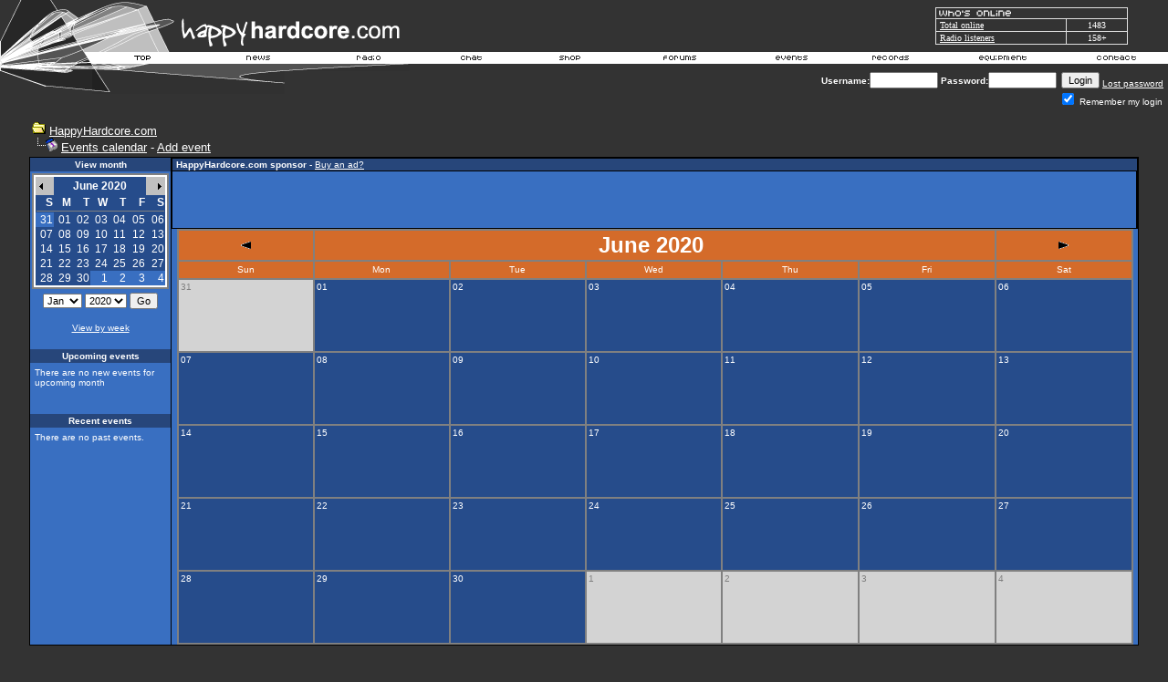

--- FILE ---
content_type: text/html
request_url: https://www.happyhardcore.com/forums/events.asp?date=6/12/2020
body_size: 12380
content:
<html>
  <head>
	<meta charSet="utf-8"/>
	<meta property="fb:page_id" content="113075495369337"/>
<META http-equiv="Content-Type" content="text/html;charset=ISO-8859-1">
<META NAME="copyright" CONTENT="1999 - 2025 HappyHardcore.com">
<META NAME="author" CONTENT="1999 - 2025 HappyHardcore.com">
<META NAME="publisher" CONTENT="publisher">
<META NAME="keywords" CONTENT="HappyHardcore, happy hardcore, happy, hardcore, techno, raves, ravers, raving, DJing, hardcore music, dance, dance music, hixxy, vinylgroover, slipmatt, silver, www.HappyHardcore.com, HappyHardcore.com, Happy Hardcore Radio, HappyHardcore MP3">
<META NAME="description" CONTENT="HappyHardcore.com - your central station for happy hardcore music, news, tunes and information.">
<META NAME="revisit-after" CONTENT="30 Days">
<META NAME="robots" CONTENT="INDEX,FOLLOW">
<META name="Generator" content="hh_v3">
<meta property="og:locale" content="en_US" />
<meta property="og:type" content="article" />
<meta property="og:title" content="HappyHardcore.com - your central station for happy hardcore music, news, tunes and information." />
<meta property="og:description" content="HappyHardcore.com - your central station for happy hardcore music, news, tunes and information." />
<meta property="og:url" content="https://www.happyhardcore.com" />
<meta property="og:site_name" content="HappyHardcore.com" />
<meta property="twitter:url" content="https://www.happyhardcore.com/forums/events.asp?date=6/12/2020">
<meta name="twitter:description" content="HappyHardcore.com - your central station for happy hardcore music, news, tunes and information.">
<link rel="canonical" href="https://www.happyhardcore.com/forums/events.asp?date=6/12/2020"/>
<script type="application/ld+json">
{
  "@context": "https://schema.org/",
  "@type": "WebSite",
  "name": "HappyHardcore.com",
  "url": "https://www.happyhardcore.com",
  "description":"Discover HappyHardcore.com - your ultimate hub for happy hardcore music with news, events, forums, a radio station, and community for fans worldwide.",
  "potentialAction": {
	"@type": "SearchAction",
	"target": "{search_term_string}",
	"query-input": "required name=search_term_string"
  }
}
</script>
<title>HappyHardcore.com - The most popular hardcore dance music site in the world</title>
<script src="/lib/site/navi_openwindow.js" type="b76d329b7cb65f5db4019afe-text/javascript" charset="utf-8"></script>
<style type="text/css">
	a:active  {color:#FFFFFF;text-decoration:underline}
	a:link    {color:#FFFFFF;text-decoration:underline}
	a:visited {color:#FFFFFF;text-decoration:underline}
	a:hover   {color:#FFFFFF;text-decoration:underline}
input.radio {background: #264C8B; color:#000000}
	body,table,tr,td,textarea,select,input {
		font-family:Verdana, Arial, Helvetica;
		font-size:8pt;
	}
A.ssmItems:link	{color:black;text-decoration:none;}
A.ssmItems:hover	{color:black;text-decoration:none;}
A.ssmItems:active	{color:black;text-decoration:none;}
A.ssmItems:visited	{color:black;text-decoration:none;}
h1.title, h1.title2 {
	font-family: Verdana, Arial, Helvetica, sans-serif;
	display: inline;
	font-size: 12.5px;
	font-weight: normal;
}
h1.title2 {
	font-size: 20px;
	font-weight: 700;
}
</style>
<style TYPE="text/css">
<!--
TD.NON
{
	font-family :Verdana, Arial, Helvetica;
	font-size :12px;
	color :Verdana, Arial, Helvetica;
	background-color :#396FC1;
	font-weight :normal
}
TD.TOP
{
	font-family :Verdana, Arial, Helvetica;
	font-size :12px;
	color :#0000FF;
	font-weight :bold
}
TD.Some
{
	font-family :Verdana, Arial, Helvetica;
	font-size :12px;
	color :#FFFFFF;
	background-color :#264C8B;
	font-weight :bold
	}
TD.Today
{
	font-family :Verdana, Arial, Helvetica;
	font-size :12px;
	color :#264C8B;
	background-color :lightsteelblue
	font-weight :normal
}
TD.Day
{
	font-family :Verdana, Arial, Helvetica;
	font-size :12px;
	color :#FFFFFF;
	background-color :;
	font-weight :normal
}
TD.Selected
{
	font-family :Verdana, Arial, Helvetica;
	color :#FFFFFF;
	font-size :12px;
	font-weight :normal
}
TD.HL
{
	font-family :Verdana, Arial, Helvetica;
	font-size :12px;
	color :#000000;
	background-color : orange;
	font-weight :normal
}
TD.NON2
{
	font-family: Verdana, Arial, Helvetica;
	font-size :12px;
	color : grey;
	background-color :lightgrey;
	font-weight :normal
}
A.NOEVENT:link
{
    COLOR: Verdana, Arial, Helvetica;
    FONT-FAMILY: Verdana, Arial, Helvetica;
    FONT-WEIGHT: normal;
    TEXT-DECORATION: none
}
A.NOEVENT:visited
{
    COLOR: Verdana, Arial, Helvetica;
    FONT-FAMILY: Verdana, Arial, Helvetica;
    FONT-WEIGHT: normal;
    TEXT-DECORATION: none
}
A.NOEVENT:hover
{
    BACKGROUND-COLOR: black;
    COLOR: red;
    FONT-FAMILY: Verdana, Arial, Helvetica;
    FONT-WEIGHT: normal;
    TEXT-DECORATION: none
}
A.EVENT:link
{
    COLOR: Verdana, Arial, Helvetica;
    FONT-FAMILY: Verdana, Arial, Helvetica;
    FONT-WEIGHT: bold;
    TEXT-DECORATION: none
}
A.EVENT:visited
{
    COLOR: Verdana, Arial, Helvetica;
    FONT-FAMILY: Verdana, Arial, Helvetica;
    FONT-WEIGHT: bold;
    TEXT-DECORATION: none
}
A.EVENT:hover
{
    background-color : red;
    COLOR: #FFFFFF;
    FONT-FAMILY: Verdana, Arial, Helvetica;
    FONT-WEIGHT: bold;
    TEXT-DECORATION: none
}
A.MONTH:link
{
    COLOR: black;
    FONT-FAMILY: Verdana, Arial, Helvetica;
    FONT-WEIGHT: normal;
    TEXT-DECORATION: none
}
A.MONTH:visited
{
    COLOR: black;
    FONT-FAMILY: Verdana, Arial, Helvetica;
    FONT-WEIGHT: normal;
    TEXT-DECORATION: none
}
A.MONTH:hover
{
    COLOR: black;
    FONT-FAMILY: Verdana, Arial, Helvetica;
    FONT-WEIGHT: normal;
    TEXT-DECORATION: underline
}
A.NORMAL:link
{
    COLOR: #000000;
    FONT-FAMILY: Verdana, Arial;
    FONT-WEIGHT: normal;
    TEXT-DECORATION: none
}
A.NORMAL:visited
{
    COLOR: #000000;
    FONT-FAMILY: Verdana, Arial;
    FONT-WEIGHT: normal;
    TEXT-DECORATION: none
}
A.NORMAL:hover
{
    COLOR: #000000;
    FONT-FAMILY: Verdana, Arial;
    FONT-WEIGHT: normal;
    TEXT-DECORATION: none
}
.createdby
{
    FONT-STYLE: italic;
    TEXT-ALIGN: right
}
.bluetext
{
    COLOR: #336699
}
.month
{
    FONT-WEIGHT: bold
}
.eventname
{
    FONT-WEIGHT: bold
}
a.Title:link {color:#FFFFFF; text-decoration: underline; cursor: hand}
a.Title:visited {color: #FFFFFF; text-decoration: underline}
a.Title:hover   {color: red; text-decoration: underline; cursor: hand}
-->
</style>
<style type="text/css">
			.popup { font-family:Verdana,Arial,Helvetica,Sans-Serif; font-size:8.5pt;color:black }
			.popup_heading { font-weight:bold; color: #ce6300; font-family: Verdana,Arial,Helvetica,Sans-Serif; font-size:9pt; }
			.popup_sitetitle { font-family: Verdana, Arial, Helvetica, Sans-Serif; font-size:9pt; font-weight:bold; color:black}
			.popup_url { color:#666666; font-family: Verdana, Arial, Helvetica, Sans-Serif; font-size: 8pt; }
			.popup_link { font-family: Verdana, Arial, Helvetica, Sans-Serif; font-size: 9pt; }
   A.popup_commentslink:link, A.popup_commentslink:visited, A.popup_commentslink:active
   {
   	text-decoration: none;
   	font-family: Verdana,Arial,Helvetica,sans-serif;
   	font-weight: none;
   	font-size: 9px;
   	color: #444444;
   }
   A.popup_commentslink:hover
   {
   	text-decoration: underline;
   	font-family: Verdana,Arial,Helvetica,sans-serif;
   	font-weight: none;
   	font-size: 9px;
   	color: #E4630A;
   }
</style>
<script type="b76d329b7cb65f5db4019afe-text/javascript" language="JavaScript">
		var disable_debug_handler=false;
	</script>
 <script src="/lib/radio/bubble/enum.js" type="b76d329b7cb65f5db4019afe-text/javascript" language="JavaScript"></script><script src="/lib/radio/bubble/xml.js" type="b76d329b7cb65f5db4019afe-text/javascript" language="JavaScript"></script><script src="/lib/radio/bubble/behavior.js" type="b76d329b7cb65f5db4019afe-text/javascript" language="JavaScript"></script>
  <script language="javascript" TYPE="b76d329b7cb65f5db4019afe-text/javascript">
     browserName = navigator.appName; browserVer = parseInt(navigator.appVersion);
     if ((browserName == "Netscape" && browserVer >= 3) || (browserName == "Microsoft Internet Explorer" && browserVer >=3))
      version = "n3";
     else
      version = "n2";
     var base = "/images/template/languages/english/";
     if (version == "n3"){
       nav_0on = new Image(36, 13); nav_0on.src = base + "over_top.gif";
       nav_1on = new Image(44, 13); nav_1on.src = base + "over_news.gif";
       nav_2on = new Image(63, 13); nav_2on.src = base + "over_radio.gif";
       nav_3on = new Image(63, 13); nav_3on.src = base + "over_chat.gif";
       nav_4on = new Image(93, 13); nav_4on.src = base + "over_shop.gif";
       nav_5on = new Image(93, 13); nav_5on.src = base + "over_forums.gif";
       nav_6on = new Image(50, 13); nav_6on.src = base + "over_events.gif";
       nav_7on = new Image(52, 13); nav_7on.src = base + "over_records.gif";
       nav_8on = new Image(63, 13); nav_8on.src = base + "over_equipment.gif";
       nav_9on = new Image(52, 13); nav_9on.src = base + "over_contact.gif";
       nav_0off = new Image(36, 13); nav_0off.src = base + "header_top.gif";
       nav_1off = new Image(44, 13); nav_1off.src = base + "header_news.gif";
       nav_2off = new Image(63, 13); nav_2off.src = base + "header_radio.gif";
       nav_3off = new Image(93, 13); nav_3off.src = base + "header_chat.gif";
       nav_4off = new Image(93, 13); nav_4off.src = base + "header_shop.gif";
       nav_5off = new Image(93, 13); nav_5off.src = base + "header_forums.gif";
       nav_6off = new Image(50, 13); nav_6off.src = base + "header_events.gif";
       nav_7off = new Image(52, 13); nav_7off.src = base + "header_records.gif";
       nav_8off = new Image(63, 13); nav_8off.src = base + "header_equipment.gif";
       nav_9off = new Image(52, 13); nav_9off.src = base + "header_contact.gif";
     }
       function On(imgName){
			if (version == "n3")
         {imgOn = eval(imgName + "on.src");
          document [imgName].src = imgOn;
         }
       }
       function Off(imgName){
			if (version == "n3")
         {imgOff = eval(imgName + "off.src");
          document [imgName].src = imgOff;
          window.status = ''
         }
       }
    </script>
<script data-cfasync="false" nonce="554965e5-b0e1-4ad8-8118-8262fbf0a4ec">try{(function(w,d){!function(j,k,l,m){if(j.zaraz)console.error("zaraz is loaded twice");else{j[l]=j[l]||{};j[l].executed=[];j.zaraz={deferred:[],listeners:[]};j.zaraz._v="5874";j.zaraz._n="554965e5-b0e1-4ad8-8118-8262fbf0a4ec";j.zaraz.q=[];j.zaraz._f=function(n){return async function(){var o=Array.prototype.slice.call(arguments);j.zaraz.q.push({m:n,a:o})}};for(const p of["track","set","debug"])j.zaraz[p]=j.zaraz._f(p);j.zaraz.init=()=>{var q=k.getElementsByTagName(m)[0],r=k.createElement(m),s=k.getElementsByTagName("title")[0];s&&(j[l].t=k.getElementsByTagName("title")[0].text);j[l].x=Math.random();j[l].w=j.screen.width;j[l].h=j.screen.height;j[l].j=j.innerHeight;j[l].e=j.innerWidth;j[l].l=j.location.href;j[l].r=k.referrer;j[l].k=j.screen.colorDepth;j[l].n=k.characterSet;j[l].o=(new Date).getTimezoneOffset();if(j.dataLayer)for(const t of Object.entries(Object.entries(dataLayer).reduce((u,v)=>({...u[1],...v[1]}),{})))zaraz.set(t[0],t[1],{scope:"page"});j[l].q=[];for(;j.zaraz.q.length;){const w=j.zaraz.q.shift();j[l].q.push(w)}r.defer=!0;for(const x of[localStorage,sessionStorage])Object.keys(x||{}).filter(z=>z.startsWith("_zaraz_")).forEach(y=>{try{j[l]["z_"+y.slice(7)]=JSON.parse(x.getItem(y))}catch{j[l]["z_"+y.slice(7)]=x.getItem(y)}});r.referrerPolicy="origin";r.src="/cdn-cgi/zaraz/s.js?z="+btoa(encodeURIComponent(JSON.stringify(j[l])));q.parentNode.insertBefore(r,q)};["complete","interactive"].includes(k.readyState)?zaraz.init():j.addEventListener("DOMContentLoaded",zaraz.init)}}(w,d,"zarazData","script");window.zaraz._p=async d$=>new Promise(ea=>{if(d$){d$.e&&d$.e.forEach(eb=>{try{const ec=d.querySelector("script[nonce]"),ed=ec?.nonce||ec?.getAttribute("nonce"),ee=d.createElement("script");ed&&(ee.nonce=ed);ee.innerHTML=eb;ee.onload=()=>{d.head.removeChild(ee)};d.head.appendChild(ee)}catch(ef){console.error(`Error executing script: ${eb}\n`,ef)}});Promise.allSettled((d$.f||[]).map(eg=>fetch(eg[0],eg[1])))}ea()});zaraz._p({"e":["(function(w,d){})(window,document)"]});})(window,document)}catch(e){throw fetch("/cdn-cgi/zaraz/t"),e;};</script></head>
<body bgColor="#333333" text="#FFFFFF" link="#FFFFFF" aLink="#FFFFFF" vLink="#FFFFFF" topmargin="0" leftmargin="0">
<style type="text/css">
.cswmItem {font-family:Verdana, Arial, Helvetica, Tahoma, sans-serif; font-size:10px; font-weight:normal; font-style:normal; color:#000000; text-align:left; text-decoration:none; padding:2px 5px 2px 5px}
.cswmItemOn {font-family:Verdana, Arial, Helvetica, Tahoma, sans-serif; font-size:10px; font-weight:normal; font-style:normal; color:#ffffff; text-decoration:none; padding:2px 5px 2px 5px}
.cswmItemCell {border-color:   ; border-style:solid; border-width:0px;}
.cswmExpand {cursor:default}
.cswmPopupBox {cursor:default; position:absolute; left:-500; display:none; z-index:1999; text-align:left;}
.cswmDisabled {color:#808080}
</style>

<div id="cswmPopupnav_0" class="cswmPopupBox">
  <div style="border-style:solid; border-width: 1px; border-color:#dfdfdf #000000 #000000 #dfdfdf">
    <div style="border-style:solid; border-width: 1px; border-color:black #808080 #808080 black">
      <table border="0" cellpadding="0" cellspacing="0">
        <tr onmouseover="if (!window.__cfRLUnblockHandlers) return false; cswmT('off'); cswmHiI('nav_0_0',1); cswmST(1);status='Home - My Area';" onmouseout="if (!window.__cfRLUnblockHandlers) return false; cswmT(250);cswmST();status='';" onClick="if (!window.__cfRLUnblockHandlers) return false; cswmHP(0);location.href='/forums/my.asp?sectionid=2'" data-cf-modified-b76d329b7cb65f5db4019afe-="">
          <td width="1" id="cswmCellBordernav_0_0" class="cswmItemCell" bgcolor="#E7E7E7">
            <table width="100%" cellspacing="0" cellpadding="0" border="0">
              <tr>
                <td width="100%" nowrap="nowrap" id="cswmItemnav_0_0" class="cswmItem">
                  <span style="margin-right:5px">
                    <img align="absmiddle" id="cswmIconav_0_0" src="/images/forums/icon_nav_profile.gif" alt="" border=0 height="15" width="15" />
                  </span>
                  My Area
                </td>
              </tr>
            </table>
          </td>
        </tr>
        <tr onmouseover="if (!window.__cfRLUnblockHandlers) return false; cswmT('off'); cswmHiI('nav_0_1',1); cswmST(1);status='Home - Register';" onmouseout="if (!window.__cfRLUnblockHandlers) return false; cswmT(250);cswmST();status='';" onClick="if (!window.__cfRLUnblockHandlers) return false; cswmHP(0);location.href='/forums/policy.asp?sectionid=2'" data-cf-modified-b76d329b7cb65f5db4019afe-="">
          <td width="1" id="cswmCellBordernav_0_1" class="cswmItemCell" bgcolor="#E7E7E7">
            <table width="100%" cellspacing="0" cellpadding="0" border="0">
              <tr>
                <td width="100%" nowrap="nowrap" id="cswmItemnav_0_1" class="cswmItem">
                  <span style="margin-right:5px">
                    <img align="absmiddle" id="cswmIconav_0_1" src="/images/forums/icon_nav_profile.gif" alt="" border=0 height="15" width="15" />
                  </span>
                  Register
                </td>
              </tr>
            </table>
          </td>
        </tr>
        <tr onmouseover="if (!window.__cfRLUnblockHandlers) return false; cswmT('off');cswmNHM('space',1);" onmouseout="if (!window.__cfRLUnblockHandlers) return false; cswmT(250)" data-cf-modified-b76d329b7cb65f5db4019afe-="">
          <td align="Left" bgcolor="silver" colspan="2" height="1">
            <img style="display:block" src="/images/clearpixel.gif" width="1" height="1" alt="" border="0" />
          </td>
        </tr>
        <tr onmouseover="if (!window.__cfRLUnblockHandlers) return false; cswmT('off'); cswmHiI('nav_0_3',1); cswmST(1);status='Home - Donate to HappyHardcore.com';" onmouseout="if (!window.__cfRLUnblockHandlers) return false; cswmT(250);cswmST();status='';" onClick="if (!window.__cfRLUnblockHandlers) return false; cswmHP(0);location.href='/forums/portal_redirect.asp?linkid=416&linkname=HappyHardcore%2Ecom+%2D+Donations&catid=5&cattitle=General&area=&refID='" data-cf-modified-b76d329b7cb65f5db4019afe-="">
          <td width="1" id="cswmCellBordernav_0_3" class="cswmItemCell" bgcolor="#E7E7E7">
            <table width="100%" cellspacing="0" cellpadding="0" border="0">
              <tr>
                <td width="100%" nowrap="nowrap" id="cswmItemnav_0_3" class="cswmItem">
                  <span style="margin-right:5px">
                    <img align="absmiddle" id="cswmIconav_0_3" src="/images/1pixel.gif" alt="" border=0 height="1" width="15" />
                  </span>
                  Donate
                </td>
              </tr>
            </table>
          </td>
        </tr>
        <tr onmouseover="if (!window.__cfRLUnblockHandlers) return false; cswmT('off'); cswmHiI('nav_0_4',1); cswmST(1,0,'nav_0_4');status='Home - Help';" onmouseout="if (!window.__cfRLUnblockHandlers) return false; cswmT(250);cswmST();status='';" onClick="if (!window.__cfRLUnblockHandlers) return false; cswmHP(0);location.href='/forums/faq_template.asp'" data-cf-modified-b76d329b7cb65f5db4019afe-="">
          <td width="1" id="cswmCellBordernav_0_4" class="cswmItemCell" bgcolor="#E7E7E7">
            <table width="100%" cellspacing="0" cellpadding="0" border="0">
              <tr>
                <td width="100%" nowrap="nowrap" id="cswmItemnav_0_4" class="cswmItem">
                  <span style="margin-right:5px">
                    <img align="absmiddle" id="cswmIconav_0_4" src="/images/forums/icon_nav_help.gif" alt="" border=0 height="15" width="15" />
                  </span>
                  Help
                </td>
                <td id="cswmExpandnav_0_4" class="cswmExpand" style="padding-right:5px">
                  <img id="cswmExpandIcnav_0_4" src="/images/template/menu/arrow-black.gif" width="10" height="10" alt="" border="0" />
                </td>
              </tr>
            </table>
          </td>
        </tr>
      </table>
    </div>
  </div>
</div>
<div id="cswmPopup0" class="cswmPopupBox" onmouseover="if (!window.__cfRLUnblockHandlers) return false; cswmHiI('nav_0_4',1);" data-cf-modified-b76d329b7cb65f5db4019afe-="">
  <div style="border-style:solid; border-width: 1px; border-color:#dfdfdf #000000 #000000 #dfdfdf">
    <div style="border-style:solid; border-width: 1px; border-color:black #808080 #808080 black">
      <table border="0" cellpadding="0" cellspacing="0">
        <tr onmouseover="if (!window.__cfRLUnblockHandlers) return false; cswmT('off'); cswmHiI('0_0',2); cswmST(2);status='Home - Help - FAQ';" onmouseout="if (!window.__cfRLUnblockHandlers) return false; cswmT(250);cswmST();status='';" onClick="if (!window.__cfRLUnblockHandlers) return false; cswmHP(0);location.href='/forums/faq_template.asp'" data-cf-modified-b76d329b7cb65f5db4019afe-="">
          <td width="1" id="cswmCellBorder0_0" class="cswmItemCell" bgcolor="#E7E7E7">
            <table width="100%" cellspacing="0" cellpadding="0" border="0">
              <tr>
                <td width="100%" nowrap="nowrap" id="cswmItem0_0" class="cswmItem">
                  FAQ
                </td>
              </tr>
            </table>
          </td>
        </tr>
        <tr onmouseover="if (!window.__cfRLUnblockHandlers) return false; cswmT('off'); cswmHiI('0_1',2); cswmST(2);status='Home - Help - About us';" onmouseout="if (!window.__cfRLUnblockHandlers) return false; cswmT(250);cswmST();status='';" onClick="if (!window.__cfRLUnblockHandlers) return false; cswmHP(0);location.href='/forums/portal_redirect.asp?linkid=804&linkname=About+us&catid=5&cattitle=General&area=4&refID='" data-cf-modified-b76d329b7cb65f5db4019afe-="">
          <td width="1" id="cswmCellBorder0_1" class="cswmItemCell" bgcolor="#E7E7E7">
            <table width="100%" cellspacing="0" cellpadding="0" border="0">
              <tr>
                <td width="100%" nowrap="nowrap" id="cswmItem0_1" class="cswmItem">
                  About us
                </td>
              </tr>
            </table>
          </td>
        </tr>
      </table>
    </div>
  </div>
</div>
<div id="cswmPopupnav_1" class="cswmPopupBox">
  <div style="border-style:solid; border-width: 1px; border-color:#dfdfdf #000000 #000000 #dfdfdf">
    <div style="border-style:solid; border-width: 1px; border-color:black #808080 #808080 black">
      <table border="0" cellpadding="0" cellspacing="0">
        <tr onmouseover="if (!window.__cfRLUnblockHandlers) return false; cswmT('off'); cswmHiI('nav_1_0',1); cswmST(1);status='News - Links';" onmouseout="if (!window.__cfRLUnblockHandlers) return false; cswmT(250);cswmST();status='';" onClick="if (!window.__cfRLUnblockHandlers) return false; cswmHP(0);location.href='/forums/portal_links.asp?sectionid=5&area=4'" data-cf-modified-b76d329b7cb65f5db4019afe-="">
          <td width="1" id="cswmCellBordernav_1_0" class="cswmItemCell" bgcolor="#E7E7E7">
            <table width="100%" cellspacing="0" cellpadding="0" border="0">
              <tr>
                <td width="100%" nowrap="nowrap" id="cswmItemnav_1_0" class="cswmItem">
                  <span style="margin-right:5px">
                    <img align="absmiddle" id="cswmIconav_1_0" src="/images/forums/icon_nav_url.gif" alt="" border=0 height="15" width="15" />
                  </span>
                  Links
                </td>
              </tr>
            </table>
          </td>
        </tr>
        <tr onmouseover="if (!window.__cfRLUnblockHandlers) return false; cswmT('off'); cswmHiI('nav_1_1',1); cswmST(1,1,'nav_1_1');status='News - Articles';" onmouseout="if (!window.__cfRLUnblockHandlers) return false; cswmT(250);cswmST();status='';" onClick="if (!window.__cfRLUnblockHandlers) return false; cswmHP(0);location.href='/forums/portal_articles.asp?sectionid=5&area=3'" data-cf-modified-b76d329b7cb65f5db4019afe-="">
          <td width="1" id="cswmCellBordernav_1_1" class="cswmItemCell" bgcolor="#E7E7E7">
            <table width="100%" cellspacing="0" cellpadding="0" border="0">
              <tr>
                <td width="100%" nowrap="nowrap" id="cswmItemnav_1_1" class="cswmItem">
                  <span style="margin-right:5px">
                    <img align="absmiddle" id="cswmIconav_1_1" src="/images/1pixel.gif" alt="" border=0 height="1" width="15" />
                  </span>
                  Articles
                </td>
                <td id="cswmExpandnav_1_1" class="cswmExpand" style="padding-right:5px">
                  <img id="cswmExpandIcnav_1_1" src="/images/template/menu/arrow-black.gif" width="10" height="10" alt="" border="0" />
                </td>
              </tr>
            </table>
          </td>
        </tr>
      </table>
    </div>
  </div>
</div>
<div id="cswmPopup1" class="cswmPopupBox" onmouseover="if (!window.__cfRLUnblockHandlers) return false; cswmHiI('nav_1_1',1);" data-cf-modified-b76d329b7cb65f5db4019afe-="">
  <div style="border-style:solid; border-width: 1px; border-color:#dfdfdf #000000 #000000 #dfdfdf">
    <div style="border-style:solid; border-width: 1px; border-color:black #808080 #808080 black">
      <table border="0" cellpadding="0" cellspacing="0">
        <tr onmouseover="if (!window.__cfRLUnblockHandlers) return false; cswmT('off'); cswmHiI('1_0',2); cswmST(2);status='News - Articles - Competitions';" onmouseout="if (!window.__cfRLUnblockHandlers) return false; cswmT(250);cswmST();status='';" onClick="if (!window.__cfRLUnblockHandlers) return false; cswmHP(0);location.href='/forums/portal_articles.asp?catid=10&cattitle=Competitions&area='" data-cf-modified-b76d329b7cb65f5db4019afe-="">
          <td width="1" id="cswmCellBorder1_0" class="cswmItemCell" bgcolor="#E7E7E7">
            <table width="100%" cellspacing="0" cellpadding="0" border="0">
              <tr>
                <td width="100%" nowrap="nowrap" id="cswmItem1_0" class="cswmItem">
                  Competitions
                </td>
              </tr>
            </table>
          </td>
        </tr>
        <tr onmouseover="if (!window.__cfRLUnblockHandlers) return false; cswmT('off'); cswmHiI('1_1',2); cswmST(2);status='News - Articles - Interviews';" onmouseout="if (!window.__cfRLUnblockHandlers) return false; cswmT(250);cswmST();status='';" onClick="if (!window.__cfRLUnblockHandlers) return false; cswmHP(0);location.href='/forums/portal_articles.asp?catid=9&area=3&refID=&cattitle=Interviews'" data-cf-modified-b76d329b7cb65f5db4019afe-="">
          <td width="1" id="cswmCellBorder1_1" class="cswmItemCell" bgcolor="#E7E7E7">
            <table width="100%" cellspacing="0" cellpadding="0" border="0">
              <tr>
                <td width="100%" nowrap="nowrap" id="cswmItem1_1" class="cswmItem">
                  Interviews
                </td>
              </tr>
            </table>
          </td>
        </tr>
      </table>
    </div>
  </div>
</div>
<div id="cswmPopupnav_2" class="cswmPopupBox">
  <div style="border-style:solid; border-width: 1px; border-color:#dfdfdf #000000 #000000 #dfdfdf">
    <div style="border-style:solid; border-width: 1px; border-color:black #808080 #808080 black">
      <table border="0" cellpadding="0" cellspacing="0">
        <tr onmouseover="if (!window.__cfRLUnblockHandlers) return false; cswmT('off'); cswmHiI('nav_2_0',1); cswmST(1);status='Radio - About HappyHardcore.com DJs';" onmouseout="if (!window.__cfRLUnblockHandlers) return false; cswmT(250);cswmST();status='';" onClick="if (!window.__cfRLUnblockHandlers) return false; cswmHP(0);location.href='/radio/about/'" data-cf-modified-b76d329b7cb65f5db4019afe-="">
          <td width="1" id="cswmCellBordernav_2_0" class="cswmItemCell" bgcolor="#E7E7E7">
            <table width="100%" cellspacing="0" cellpadding="0" border="0">
              <tr>
                <td width="100%" nowrap="nowrap" id="cswmItemnav_2_0" class="cswmItem">
                  About HHC.com DJs
                </td>
              </tr>
            </table>
          </td>
        </tr>
      </table>
    </div>
  </div>
</div>
<div id="cswmPopupnav_3" class="cswmPopupBox">
  <div style="border-style:solid; border-width: 1px; border-color:#dfdfdf #000000 #000000 #dfdfdf">
    <div style="border-style:solid; border-width: 1px; border-color:black #808080 #808080 black">
      <table border="0" cellpadding="0" cellspacing="0">
      </table>
    </div>
  </div>
</div>
<div id="cswmPopupnav_4" class="cswmPopupBox">
  <div style="border-style:solid; border-width: 1px; border-color:#dfdfdf #000000 #000000 #dfdfdf">
    <div style="border-style:solid; border-width: 1px; border-color:black #808080 #808080 black">
      <table border="0" cellpadding="0" cellspacing="0">
        <tr onmouseover="if (!window.__cfRLUnblockHandlers) return false; cswmT('off'); cswmHiI('nav_4_1',1); cswmST(1);status='Shop - T-shirts and merchandise';" onmouseout="if (!window.__cfRLUnblockHandlers) return false; cswmT(250);cswmST();status='';" onClick="if (!window.__cfRLUnblockHandlers) return false; cswmHP(0);location.href='https://www.cafepress.com/happyhard'" data-cf-modified-b76d329b7cb65f5db4019afe-="">
          <td width="1" id="cswmCellBordernav_4_1" class="cswmItemCell" bgcolor="#E7E7E7">
            <table width="100%" cellspacing="0" cellpadding="0" border="0">
              <tr>
                <td width="100%" nowrap="nowrap" id="cswmItemnav_4_1" class="cswmItem">
                  T-shirts and merchandise
                </td>
              </tr>
            </table>
          </td>
        </tr>
      </table>
    </div>
  </div>
</div>
<div id="cswmPopupnav_5" class="cswmPopupBox">
  <div style="border-style:solid; border-width: 1px; border-color:#dfdfdf #000000 #000000 #dfdfdf">
    <div style="border-style:solid; border-width: 1px; border-color:black #808080 #808080 black">
      <table border="0" cellpadding="0" cellspacing="0">
        <tr onmouseover="if (!window.__cfRLUnblockHandlers) return false; cswmT('off'); cswmHiI('nav_5_0',1); cswmST(1);status='Forums - Profile';" onmouseout="if (!window.__cfRLUnblockHandlers) return false; cswmT(250);cswmST();status='';" onClick="if (!window.__cfRLUnblockHandlers) return false; cswmHP(0);location.href='/forums/memberprofile.asp?mode=Edit'" data-cf-modified-b76d329b7cb65f5db4019afe-="">
          <td width="1" id="cswmCellBordernav_5_0" class="cswmItemCell" bgcolor="#E7E7E7">
            <table width="100%" cellspacing="0" cellpadding="0" border="0">
              <tr>
                <td width="100%" nowrap="nowrap" id="cswmItemnav_5_0" class="cswmItem">
                  Profile
                </td>
              </tr>
            </table>
          </td>
        </tr>
        <tr onmouseover="if (!window.__cfRLUnblockHandlers) return false; cswmT('off'); cswmHiI('nav_5_1',1); cswmST(1);status='Forums - Register';" onmouseout="if (!window.__cfRLUnblockHandlers) return false; cswmT(250);cswmST();status='';" onClick="if (!window.__cfRLUnblockHandlers) return false; cswmHP(0);location.href='/forums/policy.asp'" data-cf-modified-b76d329b7cb65f5db4019afe-="">
          <td width="1" id="cswmCellBordernav_5_1" class="cswmItemCell" bgcolor="#E7E7E7">
            <table width="100%" cellspacing="0" cellpadding="0" border="0">
              <tr>
                <td width="100%" nowrap="nowrap" id="cswmItemnav_5_1" class="cswmItem">
                  Register
                </td>
              </tr>
            </table>
          </td>
        </tr>
        <tr onmouseover="if (!window.__cfRLUnblockHandlers) return false; cswmT('off'); cswmHiI('nav_5_2',1); cswmST(1);status='Forums - Active Topics';" onmouseout="if (!window.__cfRLUnblockHandlers) return false; cswmT(250);cswmST();status='';" onClick="if (!window.__cfRLUnblockHandlers) return false; cswmHP(0);location.href='/forums/active.asp'" data-cf-modified-b76d329b7cb65f5db4019afe-="">
          <td width="1" id="cswmCellBordernav_5_2" class="cswmItemCell" bgcolor="#E7E7E7">
            <table width="100%" cellspacing="0" cellpadding="0" border="0">
              <tr>
                <td width="100%" nowrap="nowrap" id="cswmItemnav_5_2" class="cswmItem">
                  Active Topics
                </td>
              </tr>
            </table>
          </td>
        </tr>
        <tr onmouseover="if (!window.__cfRLUnblockHandlers) return false; cswmT('off'); cswmHiI('nav_5_3',1); cswmST(1);status='Forums - Topic Stats';" onmouseout="if (!window.__cfRLUnblockHandlers) return false; cswmT(250);cswmST();status='';" onClick="if (!window.__cfRLUnblockHandlers) return false; cswmHP(0);location.href='/forums/topic_stats.asp'" data-cf-modified-b76d329b7cb65f5db4019afe-="">
          <td width="1" id="cswmCellBordernav_5_3" class="cswmItemCell" bgcolor="#E7E7E7">
            <table width="100%" cellspacing="0" cellpadding="0" border="0">
              <tr>
                <td width="100%" nowrap="nowrap" id="cswmItemnav_5_3" class="cswmItem">
                  Topic Stats
                </td>
              </tr>
            </table>
          </td>
        </tr>
        <tr onmouseover="if (!window.__cfRLUnblockHandlers) return false; cswmT('off'); cswmHiI('nav_5_4',1); cswmST(1);status='Forums - Members';" onmouseout="if (!window.__cfRLUnblockHandlers) return false; cswmT(250);cswmST();status='';" onClick="if (!window.__cfRLUnblockHandlers) return false; cswmHP(0);location.href='/forums/members.asp'" data-cf-modified-b76d329b7cb65f5db4019afe-="">
          <td width="1" id="cswmCellBordernav_5_4" class="cswmItemCell" bgcolor="#E7E7E7">
            <table width="100%" cellspacing="0" cellpadding="0" border="0">
              <tr>
                <td width="100%" nowrap="nowrap" id="cswmItemnav_5_4" class="cswmItem">
                  Members
                </td>
              </tr>
            </table>
          </td>
        </tr>
        <tr onmouseover="if (!window.__cfRLUnblockHandlers) return false; cswmT('off'); cswmHiI('nav_5_5',1); cswmST(1);status='Forums - Search';" onmouseout="if (!window.__cfRLUnblockHandlers) return false; cswmT(250);cswmST();status='';" onClick="if (!window.__cfRLUnblockHandlers) return false; cswmHP(0);location.href='/forums/search.asp'" data-cf-modified-b76d329b7cb65f5db4019afe-="">
          <td width="1" id="cswmCellBordernav_5_5" class="cswmItemCell" bgcolor="#E7E7E7">
            <table width="100%" cellspacing="0" cellpadding="0" border="0">
              <tr>
                <td width="100%" nowrap="nowrap" id="cswmItemnav_5_5" class="cswmItem">
                  Search
                </td>
              </tr>
            </table>
          </td>
        </tr>
        <tr onmouseover="if (!window.__cfRLUnblockHandlers) return false; cswmT('off');cswmNHM('space',1);" onmouseout="if (!window.__cfRLUnblockHandlers) return false; cswmT(250)" data-cf-modified-b76d329b7cb65f5db4019afe-="">
          <td align="Left" bgcolor="silver" colspan="2" height="1">
            <img style="display:block" src="/images/clearpixel.gif" width="1" height="1" alt="" border="0" />
          </td>
        </tr>
        <tr onmouseover="if (!window.__cfRLUnblockHandlers) return false; cswmT('off'); cswmHiI('nav_5_7',1); cswmST(1);status='Forums - Bookmarks';" onmouseout="if (!window.__cfRLUnblockHandlers) return false; cswmT(250);cswmST();status='';" onClick="if (!window.__cfRLUnblockHandlers) return false; cswmHP(0);location.href='/forums/bookmark.asp'" data-cf-modified-b76d329b7cb65f5db4019afe-="">
          <td width="1" id="cswmCellBordernav_5_7" class="cswmItemCell" bgcolor="#E7E7E7">
            <table width="100%" cellspacing="0" cellpadding="0" border="0">
              <tr>
                <td width="100%" nowrap="nowrap" id="cswmItemnav_5_7" class="cswmItem">
                  Bookmarks
                </td>
              </tr>
            </table>
          </td>
        </tr>
      </table>
    </div>
  </div>
</div>
<div id="cswmPopupnav_6" class="cswmPopupBox">
  <div style="border-style:solid; border-width: 1px; border-color:#dfdfdf #000000 #000000 #dfdfdf">
    <div style="border-style:solid; border-width: 1px; border-color:black #808080 #808080 black">
      <table border="0" cellpadding="0" cellspacing="0">
        <tr onmouseover="if (!window.__cfRLUnblockHandlers) return false; cswmT('off'); cswmHiI('nav_6_0',1); cswmST(1);status='Events - Add event';" onmouseout="if (!window.__cfRLUnblockHandlers) return false; cswmT(250);cswmST();status='';" onClick="if (!window.__cfRLUnblockHandlers) return false; cswmHP(0);location.href='/forums/events.asp?mode=add'" data-cf-modified-b76d329b7cb65f5db4019afe-="">
          <td width="1" id="cswmCellBordernav_6_0" class="cswmItemCell" bgcolor="#E7E7E7">
            <table width="100%" cellspacing="0" cellpadding="0" border="0">
              <tr>
                <td width="100%" nowrap="nowrap" id="cswmItemnav_6_0" class="cswmItem">
                  <span style="margin-right:5px">
                    <img align="absmiddle" id="cswmIconav_6_0" src="/images/forums/event_1.gif" alt="" border=0 height="15" width="15" />
                  </span>
                  Add event
                </td>
              </tr>
            </table>
          </td>
        </tr>
      </table>
    </div>
  </div>
</div>
<div id="cswmPopupnav_7" class="cswmPopupBox">
  <div style="border-style:solid; border-width: 1px; border-color:#dfdfdf #000000 #000000 #dfdfdf">
    <div style="border-style:solid; border-width: 1px; border-color:black #808080 #808080 black">
      <table border="0" cellpadding="0" cellspacing="0">
        <tr onmouseover="if (!window.__cfRLUnblockHandlers) return false; cswmT('off'); cswmHiI('nav_7_0',1); cswmST(1);status='Records - Label Search';" onmouseout="if (!window.__cfRLUnblockHandlers) return false; cswmT(250);cswmST();status='';" onClick="if (!window.__cfRLUnblockHandlers) return false; cswmHP(0);location.href='/records/record_labelprofile.asp'" data-cf-modified-b76d329b7cb65f5db4019afe-="">
          <td width="1" id="cswmCellBordernav_7_0" class="cswmItemCell" bgcolor="#E7E7E7">
            <table width="100%" cellspacing="0" cellpadding="0" border="0">
              <tr>
                <td width="100%" nowrap="nowrap" id="cswmItemnav_7_0" class="cswmItem">
                  <span style="margin-right:5px">
                    <img align="absmiddle" id="cswmIconav_7_0" src="/images/record/l.gif" alt="" border=0 height="15" width="15" />
                  </span>
                  Label search
                </td>
              </tr>
            </table>
          </td>
        </tr>
        <tr onmouseover="if (!window.__cfRLUnblockHandlers) return false; cswmT('off'); cswmHiI('nav_7_1',1); cswmST(1);status='Records - Artist search';" onmouseout="if (!window.__cfRLUnblockHandlers) return false; cswmT(250);cswmST();status='';" onClick="if (!window.__cfRLUnblockHandlers) return false; cswmHP(0);location.href='/records/record_artistprofile.asp'" data-cf-modified-b76d329b7cb65f5db4019afe-="">
          <td width="1" id="cswmCellBordernav_7_1" class="cswmItemCell" bgcolor="#E7E7E7">
            <table width="100%" cellspacing="0" cellpadding="0" border="0">
              <tr>
                <td width="100%" nowrap="nowrap" id="cswmItemnav_7_1" class="cswmItem">
                  <span style="margin-right:5px">
                    <img align="absmiddle" id="cswmIconav_7_1" src="/images/record/a.gif" alt="" border=0 height="15" width="15" />
                  </span>
                  Artist search
                </td>
              </tr>
            </table>
          </td>
        </tr>
        <tr onmouseover="if (!window.__cfRLUnblockHandlers) return false; cswmT('off'); cswmHiI('nav_7_2',1); cswmST(1);status='Records - Release / Track search';" onmouseout="if (!window.__cfRLUnblockHandlers) return false; cswmT(250);cswmST();status='';" onClick="if (!window.__cfRLUnblockHandlers) return false; cswmHP(0);location.href='/records/record_releaseitemprofile.asp'" data-cf-modified-b76d329b7cb65f5db4019afe-="">
          <td width="1" id="cswmCellBordernav_7_2" class="cswmItemCell" bgcolor="#E7E7E7">
            <table width="100%" cellspacing="0" cellpadding="0" border="0">
              <tr>
                <td width="100%" nowrap="nowrap" id="cswmItemnav_7_2" class="cswmItem">
                  <span style="margin-right:5px">
                    <img align="absmiddle" id="cswmIconav_7_2" src="/images/record/r.gif" alt="" border=0 height="15" width="15" />
                  </span>
                  Release / Track search
                </td>
              </tr>
            </table>
          </td>
        </tr>
        <tr onmouseover="if (!window.__cfRLUnblockHandlers) return false; cswmT('off');cswmNHM('space',1);" onmouseout="if (!window.__cfRLUnblockHandlers) return false; cswmT(250)" data-cf-modified-b76d329b7cb65f5db4019afe-="">
          <td align="Left" bgcolor="#c0c0c0" colspan="2" height="1">
            <img style="display:block" src="/images/clearpixel.gif" width="1" height="1" alt="" border="0" />
          </td>
        </tr>
      </table>
    </div>
  </div>
</div>

<script type="b76d329b7cb65f5db4019afe-text/javascript">
	var cswmDetectedBrowser = 'Moz1DHTML';
	var cswmMBZ = false;
	var cswmCSDS = false;
	var cswmTI = '';
	var cswmClkd = -1;
	var cswmPI = new Array();
	var cswmPL = new Array();
	var cswmPT = new Array();
	var cswmNH = new Array();
	var cswmPW = 0;
	var cswmPH = 0;
	var cswmSPnt = '';
	var cswmDir = '';
	var cswmMB = 0;
	var cswmSI = '';
	var cswmSE = new Object();
	var cswmSEL = 0;
	var cswmSET = 0;
	var cswmSEH = 0;
	var cswmSEW = 0;
	var cswmBW = 0;
	var cswmBH = 0;
	var cswmAR = 0;
	var cswmAB = 0;
	var cswmAT = 0;
	var cswmSLA = 0;
	var cswmSTA = 0;
	var cswmExIS = new Image();
	cswmExIS.src = '/images/template/menu/arrow-black.gif';
	var cswmExdIS = new Image();
	cswmExdIS.src = '/images/template/menu/arrow-white.gif';
	var cswmCTH = true;
	var cswmXOff = 0;
	var cswmYOff = 0;
	var cswmFP = 0;
	var cswmSTI = 0;
	var cswmSTMS = 0;
	var cswmZIC = 1000;
	var cswmItmSelBgImg = '';
	var cswmCellBorder = 0;
	var cswmCompatMode = 'BackCompat';
	if (String(document.compatMode) != 'undefined') {
		var cswmCompatMode = document.compatMode;
	}

	function cswmT(ms) {
		if (ms != 'off') {
			if (cswmCTH != 0) {
				cswmTI = setTimeout('cswmHP(0);', ms);
			}
		} else {
			clearTimeout(cswmTI);
		}
	}

	function cswmST(l, g, i) {
		if (i) {
			cswmHP(l);
			cswmSP(g, i);
		} else if (l) {
			cswmHP(l);
		}
	}

	function cswmShow(id, srcid, relpos, offsetX, offsetY, fixedpos) {
		clearTimeout(cswmTI);
		if (cswmClkd != id) {
			cswmHP(0);
			cswmSI = srcid;
			cswmSPnt = relpos;
			cswmClkd = id;
			cswmDir = 'right';
			if (document.getElementById('cswmPopup' + id)) {
				if (offsetX) cswmXOff = offsetX;
				if (offsetY) cswmYOff = offsetY;
				if (fixedpos) cswmFP = fixedpos;
				cswmSP(id);
			}
		}
	}

	function cswmHide() {
		cswmTI = setTimeout('cswmHP(0);', 250);
	}

	function cswmHideNow() {
		cswmHP(0);
	}

	function cswmHiI(id, l) {
		var item = document.getElementById('cswmItem' + id);
		if (!item) {
			return;
		} else {
			var expandIc = document.getElementById('cswmExpandIc' + id);
			var icoOn = document.getElementById('cswmIcoOn' + id);
			var ico = new Object();
			var cb = document.getElementById('cswmCellBorder' + id);
		}
		var bgco;
		try {
			bgco = item.getAttribute('cswmSelColor');
		} catch (e) {
			bgco = false;
		}
		var bgimg;
		try {
			bgimg = cb.getAttribute('cswmselbg');
		} catch (e) {
			bgimg = false;
		}
		if (icoOn) {
			ico = document.getElementById('cswmIco' + id);
			ico.style.display = 'none';
			icoOn.style.display = 'inline';
		}
		item.style.color = '#ffffff';
		if (bgco) {
			cb.style.backgroundColor = bgco;
		} else {
			cb.style.backgroundColor = '#4682b4';
		}
		if (bgimg) {
			if (bgimg == 'null') {
				cb.style.backgroundImage = 'none';
			} else {
				cb.style.backgroundImage = 'url(' + bgimg + ')';
			}
		} else if (cswmItmSelBgImg != '') {
			cb.style.backgroundImage = 'url(' + cswmItmSelBgImg + ')';
		} else {
			cb.style.backgroundImage = 'none';
		}
		if (expandIc) {
			expandIc.src = cswmExdIS.src;
		}
		cswmNHM(id, l);
		cswmNH[l - 1] = id;
	}

	function cswmNHM(id, l) {
		if (cswmNH[l - 1] != id) {
			var count = l - 1;
			for (count = l - 1; count < cswmNH.length; count++) {
				cswmDiI(cswmNH[count]);
			}
			cswmNH.length = l;
		}
	}

	function cswmDiI(id, bgco) {
		var item = document.getElementById('cswmItem' + id);
		if (!item) {
			return;
		} else {
			var expandIc = document.getElementById('cswmExpandIc' + id);
			var icoOn = document.getElementById('cswmIcoOn' + id);
			var ico = new Object();
			var cb = document.getElementById('cswmCellBorder' + id);
		}
		var bgco;
		try {
			bgco = item.getAttribute('cswmUnSelColor');
		} catch (e) {
			bgco = false;
		}
		var bgimg;
		try {
			bgimg = cb.getAttribute('cswmbg');
		} catch (e) {
			bgimg = false;
		}
		if (icoOn) {
			ico = document.getElementById('cswmIco' + id);
			ico.style.display = 'inline';
			icoOn.style.display = 'none';
		}
		item.style.color = '#000000';
		if (bgco) {
			cb.style.backgroundColor = bgco;
		} else {
			cb.style.backgroundColor = '#E7E7E7';
		}
		if (bgimg) {
			if (bgimg == 'null') {
				cb.style.backgroundImage = '';
			} else {
				cb.style.backgroundImage = 'url(' + bgimg + ')';
			}
		} else {
			cb.style.backgroundImage = '';
		}
		if (expandIc) {
			expandIc.src = cswmExIS.src;
		}
	}

	function cswmSP(id, itemid) {
		var lgr = document.getElementById('cswmPopup' + id);
		lgr.style.display = 'inline';
		lgr.style.top = '-500px';
		lgr.style.left = '-500px';
		if (navigator.productSub > 20010725 && lgr.offsetParent.tagName != 'BODY') {
			cswmZIC += 1;
			lgr = document.body.insertBefore(lgr, document.body.firstChild);
			lgr.style.zIndex += cswmZIC;
		}
		lgr.style.display = 'none';
		if (!itemid) {
			if (cswmFP) {
				cswmSEL = cswmXOff;
				cswmSET = cswmYOff;
				cswmSEH = 1;
				cswmSEW = 1;
				cswmFP = 0;
			} else {
				if (!document.getElementById(cswmSI)) {
					return;
				}
				cswmSE = new Object(document.getElementById(cswmSI));
				cswmSEL = new Number(cswmSE.offsetLeft + cswmXOff + document.body.offsetLeft);
				cswmSET = new Number(cswmSE.offsetTop + cswmYOff + document.body.offsetTop);
				cswmSEH = cswmSE.offsetHeight;
				cswmSEW = cswmSE.offsetWidth;
				var cswmPrO = cswmSE;
				var cswmPrT = '';
				if (navigator.productSub > 20010725) {
					while (cswmPrT != 'BODY') {
						cswmPrO = cswmPrO.offsetParent;
						cswmSEL += cswmPrO.offsetLeft;
						cswmSET += cswmPrO.offsetTop;
						cswmPrT = cswmPrO.tagName;
					}
				}
			}
			lgr.style.display = 'inline';
			cswmPW = lgr.offsetWidth;
			cswmPH = lgr.offsetHeight;
			cswmBW = document.width;
			cswmBH = window.innerHeight - 15;
			cswmSLA = window.pageXOffset;
			cswmSTA = window.pageYOffset;
			switch (cswmSPnt) {
				case 'above':
					cswmPL[cswmPL.length] = cswmSEL;
					cswmPT[cswmPT.length] = cswmSET - cswmPH;
					cswmCA();
					cswmCR();
					break;
				case 'below':
					cswmPL[cswmPL.length] = cswmSEL;
					cswmPT[cswmPT.length] = cswmSET + cswmSEH;
					cswmCB();
					cswmCR();
					break;
				case 'right':
					cswmPL[cswmPL.length] = cswmSEL + cswmSEW;
					cswmPT[cswmPT.length] = cswmSET;
					cswmCR();
					cswmCB();
					break;
				case 'left':
					cswmPL[cswmPL.length] = cswmSEL - cswmPW;
					cswmPT[cswmPT.length] = cswmSET;
					cswmCL();
					cswmCB();
					cswmDir = 'left';
					break;
			}
			cswmXOff = 0;
			cswmYOff = 0;
			lgr.style.left = cswmPL[cswmPL.length - 1] + 'px';
			lgr.style.top = cswmPT[cswmPT.length - 1] + 'px';
			cswmPI[cswmPI.length] = id;
		} else {
			cswmPL[cswmPL.length] = document.getElementById('cswmPopup' + cswmPI[cswmPI.length - 1]).offsetWidth + cswmPL[cswmPL.length - 1] - 4;
			if (navigator.productSub > 20010725) {
				cswmPT[cswmPT.length] = cswmPT[cswmPT.length - 1];
				var cswmPrO = document.getElementById('cswmItem' + itemid);
				var cswmPrT = '';
				while (cswmPrT != 'cswmPopupBox') {
					cswmPT[cswmPT.length - 1] += cswmPrO.offsetTop;
					cswmPrO = cswmPrO.offsetParent;
					cswmPrT = cswmPrO.className;
				}
			} else {
				cswmPT[cswmPT.length] = document.getElementById('cswmItem' + itemid).offsetTop;
			}
			lgr.style.display = 'inline';
			cswmPW = lgr.offsetWidth;
			cswmPH = lgr.offsetHeight;
			var cswmPrW = document.getElementById('cswmPopup' + cswmPI[cswmPI.length - 1]).offsetWidth;
			cswmAR = cswmBW - cswmPL[cswmPL.length - 1] + cswmSLA;
			cswmAB = cswmBH - cswmPT[cswmPT.length - 1] + cswmSTA;
			if (cswmPL[cswmPL.length - 2] == cswmSLA) {
				cswmDir = 'right';
			}
			if ((cswmAR < cswmPW) || (cswmDir == 'left')) {
				cswmMB = (cswmPL[cswmPL.length - 1] - cswmPW - cswmPrW) + 8;
				if ((cswmMB >= 0) && (cswmMB > cswmSLA)) {
					cswmDir = 'left';
				} else {
					cswmMB = cswmSLA;
				}
				cswmPL[cswmPL.length - 1] = cswmMB;
			}
			if (cswmAB < cswmPH) {
				cswmMB = cswmPT[cswmPT.length - 1] - (cswmPH - cswmAB);
				if (cswmMB < cswmSTA) {
					cswmMB = cswmSTA;
				}
				cswmPT[cswmPT.length - 1] = cswmMB;
			}
			lgr.style.left = cswmPL[cswmPL.length - 1] + 'px';
			lgr.style.top = cswmPT[cswmPT.length - 1] + 'px';
			cswmPI[cswmPI.length] = id;
		}
	}

	function cswmHP(level) {
		if (cswmClkd == -1) {
			return false;
		} else if (level == 0) {
			clearTimeout(cswmSTI);
			cswmClkd = -1;
			var id = cswmPI[0];
			var count = 0;
			for (count = 0; count < cswmNH.length; count++) {
				cswmDiI(cswmNH[count]);
			}
			cswmNH.length = 0;
		}
		var count = level;
		for (count = level; count < cswmPI.length; count++) {
			document.getElementById('cswmPopup' + cswmPI[count]).style.display = 'none';
		}
		cswmPI.length = level;
		cswmPL.length = level;
		cswmPT.length = level;
	}

	function cswmCR() {
		cswmAR = (cswmBW + cswmSLA) - cswmPL[cswmPL.length - 1];
		if (cswmAR < cswmPW) {
			if (cswmSPnt == 'below' || cswmSPnt == 'above') {
				cswmMB = cswmPL[cswmPL.length - 1] - (cswmPW - cswmAR);
				if (cswmMB < 0 || cswmMB < cswmSLA) {
					cswmMB = cswmSLA;
				}
				cswmPL[cswmPL.length - 1] = cswmMB;
			} else {
				cswmMB = cswmSEL - cswmPW;
				if (cswmMB >= 0) {
					cswmPL[cswmPL.length - 1] = cswmMB;
				}
			}
		}
	}

	function cswmCL() {
		if (cswmPL[cswmPL.length - 1] < (cswmSLA)) {
			cswmPL[cswmPL.length - 1] = cswmSEL + cswmSEW;
			cswmCR();
		}
	}

	function cswmCB() {
		cswmAB = (cswmBH + cswmSTA) - cswmPT[cswmPT.length - 1];
		cswmAT = cswmBH - (cswmAB + cswmSEH);
		if (cswmAB < cswmPH) {
			if (cswmSPnt == 'below') {
				cswmMB = cswmPT[cswmPT.length - 1] - cswmPH - cswmSEH;
				if ((cswmMB >= 0) && (cswmAB < cswmAT)) {
					cswmPT[cswmPT.length - 1] = cswmMB;
				}
			} else {
				cswmMB = cswmPT[cswmPT.length - 1] - (cswmPH - cswmAB);
				if (cswmMB < 0 || cswmMB < cswmSTA) {
					cswmMB = cswmSTA;
				}
				cswmPT[cswmPT.length - 1] = cswmMB;
			}
		}
	}

	function cswmCA() {
		if (cswmPT[cswmPT.length - 1] < (cswmSTA)) {
			cswmPT[cswmPT.length - 1] = cswmSET + cswmSEH;
			cswmCB();
		}
	}

	function cswmShowInFrame(MenuID, x, y) {
		x += window.pageXOffset;
		y += window.pageYOffset;
		cswmShow(MenuID, '', 'below', x, y, 1);
	}

	function cswmHideSelectBox() {}

	function cswmRefresh() {}

	function cswmMenuBarInit() {}
</script><script type="b76d329b7cb65f5db4019afe-text/javascript">function blinky(it){if (typeof it != 'undefined'){obj = document.getElementById(it);if (obj.style.visibility == "visible"){obj.style.visibility = "hidden";}else{obj.style.visibility = "visible";}};blink = setInterval("blinky('s1')", 750);}</script>
    <TABLE border="0" cellPadding="0" cellSpacing="0" width="100%">
      <TR>
        <TD rowSpan="3" width="101" valign="top" align="right"><a href="/"><IMG border="0" src="/images/template/header2_01_101x103.gif" width="101" height="103"></a></TD>
        <TD colSpan="6" valign="bottom" align="left"><img src="/images/1pixel.gif" border="0" width="1" height="1"><br><a href="/"><img border="0" src="/images/template/header2_02_02_339x56.gif" width="339" height="56"></a></TD>
        <TD colSpan="6" valign="middle" align="right">
          <table border="0" cellpadding="0" cellspacing="0" width="100%">
            <tr>
              <td valign="middle" align="right">
                <table border="0" cellpadding="1" cellspacing="1" width="50%" bgcolor="#DFDFDF" title="Fellow ravers online at happyhardcore.com

Record total online 11764
Set on 2021/01/06 15:21">
                  <tr>
                    <td width="80%" colspan="2" bgcolor="#333333"><img border="0" src="/images/template/whoisoneline.gif" width="82" height="9" alt="Raver's online"></td>
                  </tr>
                  <tr>
                    <td width="100" bgcolor="#333333"><font face="Verdana" size="1" color="#C0C0C0">&nbsp;<a href="javascript:DockPopUp('/forums/pop_online.asp','buddypopup',300,500,0,1);" onmouseout="if (!window.__cfRLUnblockHandlers) return false; this.style.backgroundColor='#333333';" onmouseover="if (!window.__cfRLUnblockHandlers) return false; this.style.backgroundColor='#396DC6';" data-cf-modified-b76d329b7cb65f5db4019afe-="">Total online</a></font></td>
                    <td width="40" bgcolor="#333333" align="center"><font face="Verdana" size="1" color="white">1483</font></td>
                  </tr>
                  <tr>
                    <td width="110" nowrap bgcolor="#333333"><font face="Verdana" size="1" color="white">&nbsp;<a href="#"><span class="small" onmouseout="if (!window.__cfRLUnblockHandlers) return false; this.style.backgroundColor='#333333';" onmouseover="if (!window.__cfRLUnblockHandlers) return false; this.style.backgroundColor='#396DC6';" data-cf-modified-b76d329b7cb65f5db4019afe-=""><a href="/radio/">Radio listeners</a></span></font></td>
                    <td width="40" nowrap bgcolor="#333333" align="center"><font face="Verdana" size="1" color="white">158+</font></td>
                  </tr>
                </table>
              </td>
              <td width="0"><IMG border="0" height="1" src="/images/template/spacer.gif" width="20"></td>
            </tr>
          </table>
        </TD>
      </TR>
      <TR>
        <TD height="13" bgcolor="#FFFFFF" align="center" valign="top"><a href="/" title="Home"><IMG src="/images/template/languages/english/header_top.gif" border="0" height="13" width="36" id="nav_0" name="nav_0" onmouseover="if (!window.__cfRLUnblockHandlers) return false; On('nav_0');cswmShow('nav_0', 'nav_0', 'below');window.status='Home';return true" onmouseout="if (!window.__cfRLUnblockHandlers) return false; Off('nav_0');cswmHide();window.status=''" data-cf-modified-b76d329b7cb65f5db4019afe-=""></a></TD>
        <TD height="13" bgcolor="#FFFFFF" align="center" valign="top"><a href="/forums/portal_news.asp?catid=0&area=1" title="News"><IMG src="/images/template/languages/english/header_news.gif" border="0" height="13" width="44" id="nav_1" name="nav_1" onmouseover="if (!window.__cfRLUnblockHandlers) return false; On('nav_1');cswmShow('nav_1', 'nav_1', 'below');window.status='News';return true" onmouseout="if (!window.__cfRLUnblockHandlers) return false; Off('nav_1');cswmHide();window.status=''" data-cf-modified-b76d329b7cb65f5db4019afe-=""></a></TD>
        <TD height="13" bgcolor="#FFFFFF" align="center" valign="top"><a href="/radio/" title="Radio"><IMG src="/images/template/languages/english/header_radio.gif" border="0" height="13" width="36" id="nav_2" name="nav_2" onmouseover="if (!window.__cfRLUnblockHandlers) return false; On('nav_2');cswmShow('nav_2', 'nav_2', 'below');window.status='HappyHardcore.com Radio';return true" onmouseout="if (!window.__cfRLUnblockHandlers) return false; Off('nav_2');cswmHide();window.status=''" data-cf-modified-b76d329b7cb65f5db4019afe-=""></a></TD>
        <TD height="13" bgcolor="#FFFFFF" align="center" valign="top"><a href="https://discordapp.com/invite/fZP5yxB" target="_blank"><IMG src="/images/template/languages/english/header_chat.gif" border="0" height="13" width="36" id="nav_3" name="nav_3" onmouseover="if (!window.__cfRLUnblockHandlers) return false; On('nav_3');window.status='HappyHardcore.com Chat';return true" onmouseout="if (!window.__cfRLUnblockHandlers) return false; Off('nav_3');window.status=''" title="HappyHardcore.com Chat" data-cf-modified-b76d329b7cb65f5db4019afe-=""></a></TD>
        <TD height="13" bgcolor="#FFFFFF" align="center" valign="top"><a href="https://www.cafepress.com/happyhard" target="_blank" title="T-shirts and more!"><IMG src="/images/template/languages/english/header_shop.gif" border="0" height="13" width="33" id="nav_4" name="nav_4" onmouseover="if (!window.__cfRLUnblockHandlers) return false; On('nav_4');cswmShow('nav_4', 'nav_4', 'below');window.status='T-shirts, clothing and accessories';return true" onmouseout="if (!window.__cfRLUnblockHandlers) return false; Off('nav_4');cswmHide();window.status=''" data-cf-modified-b76d329b7cb65f5db4019afe-=""></a></TD>
        <TD height="13" bgcolor="#FFFFFF" align="center" valign="top"><a href="/forums/" title="Forums"><IMG src="/images/template/languages/english/header_forums.gif" border="0" height="13" width="43" id="nav_5" name="nav_5" onmouseover="if (!window.__cfRLUnblockHandlers) return false; On('nav_5');cswmShow('nav_5', 'nav_5', 'below');window.status='Forums';return true" onmouseout="if (!window.__cfRLUnblockHandlers) return false; Off('nav_5');cswmHide();window.status=''" data-cf-modified-b76d329b7cb65f5db4019afe-=""></a></TD>
        <TD height="13" bgcolor="#FFFFFF" align="center" valign="top"><a href="/forums/events.asp" title="Events"><IMG src="/images/template/languages/english/header_events.gif" border="0" width="50" height="13" id="nav_6" name="nav_6" onmouseover="if (!window.__cfRLUnblockHandlers) return false; On('nav_6');cswmShow('nav_6', 'nav_6', 'below');window.status='Events';return true" onmouseout="if (!window.__cfRLUnblockHandlers) return false; Off('nav_6');cswmHide();window.status=''" data-cf-modified-b76d329b7cb65f5db4019afe-=""></a></TD>
        <TD height="13" bgcolor="#FFFFFF" align="center" valign="top"><a href="/records/record_labelprofile.asp" title="Records"><IMG src="/images/template/languages/english/header_records.gif" border="0" height="13" width="52" id="nav_7" name="nav_7" onmouseover="if (!window.__cfRLUnblockHandlers) return false; On('nav_7');cswmShow('nav_7', 'nav_7', 'below');window.status='Records';return true" onmouseout="if (!window.__cfRLUnblockHandlers) return false; Off('nav_7');cswmHide();window.status=''" title="Records" data-cf-modified-b76d329b7cb65f5db4019afe-=""></a></TD>
        <TD height="13" bgcolor="#FFFFFF" align="center" valign="top"><IMG src="/images/template/languages/english/header_equipment.gif" border="0" height="13" width="63" id="nav_8" name="nav_8" onmouseover="if (!window.__cfRLUnblockHandlers) return false; On('nav_8');window.status='Coming Soon!';return true" onmouseout="if (!window.__cfRLUnblockHandlers) return false; Off('nav_8');window.status=''" title="Coming Soon!" data-cf-modified-b76d329b7cb65f5db4019afe-=""></TD>
        <TD height="13" bgcolor="#FFFFFF" align="center" valign="top"><a href="/cdn-cgi/l/email-protection#3f4c5653495a4d7f575e4f4f46575e4d5b5c504d5a115c5052"><IMG src="/images/template/languages/english/header_contact.gif" border="0" height="13" width="52" id="nav_9" name="nav_9" onmouseover="if (!window.__cfRLUnblockHandlers) return false; On('nav_9');window.status='Email contact';return true" onmouseout="if (!window.__cfRLUnblockHandlers) return false; Off('nav_9');window.status=''" alt="Email Us!" data-cf-modified-b76d329b7cb65f5db4019afe-=""></a></TD>
      </TR>
      <TR>
        <TD colSpan="10">
          <table width="100%" border="0" cellPadding="0" cellSpacing="0">
            <TR>
              <TD valign="top" align="left" nowrap rowspan="2"><IMG src="/images/template/header2_13.gif" width="211" height="33"></TD>
              <TD valign="top" align="left" width="100%" nowrap><IMG src="/images/template/header2_13_2.gif" width="137" height="8"></TD>
            </TR>
            <TR>
              <TD valign="middle" align="right" width="100%" nowrap>
  <table border="0" cellpadding="1" cellspacing="0">
    <tr>
    <form action="/forums/events.asp?date=6/12/2020" method="post" id="form1" name="form1">
      <INPUT type="hidden" name="Method_Type" value="login">
      <td valign="top" rowspan="4"><font face="Verdana, Arial, Helvetica" size="1"><b>Username:</b></font><input type="text" class="newLogin" name="UserInfoUserName" size="10" value="">&nbsp;<font face="Verdana, Arial, Helvetica" size="1"><b>Password:</b></font><input type="password" class="newLogin" name="UserInfoUserPassword" size="10" value=""><br><br></td>
      <td valign="top">&nbsp;<input class="button" type="submit" value="Login" id="submit1" name="submit1">
</td>
      <td valign="bottom" nowrap><a href="javascript:OpenCustomWindow('/forums/pop_pword.asp','poppasswordwindow',400,450,0,1,1)"><font face="Verdana, Arial, Helvetica" size="1">Lost password</a></font></td>
    </tr>
    <tr>
      <td valign="top" colspan="2" nowrap><input type="checkbox" name="SavePassWord" value="true" CHECKED>&nbsp;<font face="Verdana, Arial, Helvetica" size="1">Remember my login&nbsp;</font></td>
      <td valign="top"></form></td>
    </tr>
  </table>
</TD>
            </TR>
          </table>
        </TD>
      </TR>
    </TABLE>
<div align="center">
<center>
<TABLE BORDER="0" CELLPADDING="0" CELLSPACING="0" width="100%">
  <TR>
    <TD WIDTH="100%" bgcolor="#333333" valign="top" align="center">
      <table align="center" border="0" cellpadding="0" cellspacing="0" width="100%">
        <tr bgcolor="#333333">
          <td bgcolor="#333333">
            <table align="center" border="0" cellpadding="2" cellspacing="1" width="98%">
              <tr bgcolor="#333333">
                <td bgcolor="#333333">
                  <table border="0" cellpadding="0" cellspacing="0" width="100%">
                    <tr bgcolor="#333333">
                      <td bgcolor="#333333"><div><font face="Verdana, Arial, Helvetica" size="1"></font></div></td>
                      <td bgcolor="#333333"></td>
                      <td align="right" bgcolor="#333333"></td>
                    </tr>
                  </table>
                </td>
              </tr>
              <tr>
                <td align="right" bgcolor="#333333">
                </td>
              </tr>
            </table>
          </td>
        </tr>
      </table>
    </TD>
  </TR>
</TABLE>
<TABLE BORDER="0" CELLPADDING="0" CELLSPACING="0" width="95%">
  <TR>
    <TD WIDTH="100%" HEIGHT="64" bgcolor="#333333" valign="top" align="center">
<table border="0" width="100%" align="center">
  <tr>
    <td width="33%" align="left" nowrap><font face="Verdana, Arial, Helvetica" size="2">
    <img src="/images/forums/icon_folder_open.gif" height="15" width="15" border="0">&nbsp;<a href="/">HappyHardcore.com</a><br>
    <img src="/images/forums/icon_bar.gif" height="15" width="15" border="0"><img src="/images/forums/events.gif" width="13" height="15" border="0">&nbsp;<a href="/forums/events.asp">Events calendar</a>&nbsp;-&nbsp;<a href="/forums/events.asp?mode=add">Add event</a><br>
    </font></td>
  </tr>
</table>
<table bgcolor="#000000" border="0" cellpadding="0" border="1" cellspacing="1" width="100%" ALIGN="CENTER">
	<tr>
		<td bgcolor="#396FC1" align="center" valign="top" nowrap width="140">
			<table border="0" cellpadding="2" cellspacing="0" width="140" height="100%">				<tr>
					<td align="center" bgcolor="#27467A"><b><font face="Verdana, Arial, Helvetica" size="1" color="#FFFFFF">View month</font></b></td>
				</tr>
					<tr>
						<td valign="top">
	<table ALIGN="CENTER" BORDER="1" CELLSPACING="0" CELLPADDING="2" BGCOLOR="White" BORDERCOLOR="Gray">
	  <tr>
		<td>
		<table WIDTH="140" BORDER="0" CELLPADDING="1" CELLSPACING="0" BGCOLOR="#264C8B">
			<tr HEIGHT="18" BGCOLOR="Silver">
				<td WIDTH="20" HEIGHT="18" ALIGN="LEFT" VALIGN="MIDDLE"><a HREF="/forums/events.asp?view=month&month=5&amp;year=2025"><img SRC="/images/forums/prev.gif" WIDTH="10" HEIGHT="18" BORDER="0" ALT="Previous Month"></a></td>
				<td WIDTH="120" COLSPAN="5" ALIGN="CENTER" VALIGN="MIDDLE" CLASS="SOME">June 2020</td>
				<td WIDTH="20" HEIGHT="18" ALIGN="RIGHT" VALIGN="MIDDLE"><a HREF="/forums/events.asp?view=month&month=7&amp;year=2020"><img SRC="/images/forums/next.gif" WIDTH="10" HEIGHT="18" BORDER="0" ALT="Next Month"></a></td>
			</tr>
		  <tr>
				<td BGCOLOR="#D46B2A" ALIGN="RIGHT" CLASS="SOME" WIDTH="20" HEIGHT="15" VALIGN="BOTTOM">S</td>
				<td BGCOLOR="#D46B2A" ALIGN="RIGHT" CLASS="SOME" WIDTH="20" HEIGHT="15" VALIGN="BOTTOM">M</td>
				<td BGCOLOR="#D46B2A" ALIGN="RIGHT" CLASS="SOME" WIDTH="20" HEIGHT="15" VALIGN="BOTTOM">T</td>
				<td BGCOLOR="#D46B2A" ALIGN="RIGHT" CLASS="SOME" WIDTH="20" HEIGHT="15" VALIGN="BOTTOM">W</td>
				<td BGCOLOR="#D46B2A" ALIGN="RIGHT" CLASS="SOME" WIDTH="20" HEIGHT="15" VALIGN="BOTTOM">T</td>
				<td BGCOLOR="#D46B2A" ALIGN="RIGHT" CLASS="SOME" WIDTH="20" HEIGHT="15" VALIGN="BOTTOM">F</td>
				<td BGCOLOR="#D46B2A" ALIGN="RIGHT" CLASS="SOME" WIDTH="20" HEIGHT="15" VALIGN="BOTTOM">S</td>
		  </tr>
		  <tr><td HEIGHT="1" ALIGN="MIDDLE" COLSPAN="7"><img SRC="/images/forums/line.gif" HEIGHT="1" WIDTH="140" BORDER="0"></td></tr>

	<TR>
		<TD ALIGN="RIGHT" WIDTH="20" HEIGHT="15" VALIGN="BOTTOM" CLASS="NON">31</TD>
		<TD ALIGN="RIGHT" WIDTH="20" HEIGHT="15" VALIGN="BOTTOM" CLASS="SOME"><A HREF=/forums/events.asp?date=20200601&month=06&year=2020 CLASS='NOEVENT'> 01</A></TD>
		<TD ALIGN="RIGHT" WIDTH="20" HEIGHT="15" VALIGN="BOTTOM" CLASS="SOME"><A HREF=/forums/events.asp?date=20200602&month=06&year=2020 CLASS='NOEVENT'> 02</A></TD>
		<TD ALIGN="RIGHT" WIDTH="20" HEIGHT="15" VALIGN="BOTTOM" CLASS="SOME"><A HREF=/forums/events.asp?date=20200603&month=06&year=2020 CLASS='NOEVENT'> 03</A></TD>
		<TD ALIGN="RIGHT" WIDTH="20" HEIGHT="15" VALIGN="BOTTOM" CLASS="SOME"><A HREF=/forums/events.asp?date=20200604&month=06&year=2020 CLASS='NOEVENT'> 04</A></TD>
		<TD ALIGN="RIGHT" WIDTH="20" HEIGHT="15" VALIGN="BOTTOM" CLASS="SOME"><A HREF=/forums/events.asp?date=20200605&month=06&year=2020 CLASS='NOEVENT'> 05</A></TD>
		<TD ALIGN="RIGHT" WIDTH="20" HEIGHT="15" VALIGN="BOTTOM" CLASS="SOME"><A HREF=/forums/events.asp?date=20200606&month=06&year=2020 CLASS='NOEVENT'> 06</A></TD>
	</TR>
	<TR>
		<TD ALIGN="RIGHT" WIDTH="20" HEIGHT="15" VALIGN="BOTTOM" CLASS="SOME"><A HREF=/forums/events.asp?date=20200607&month=06&year=2020 CLASS='NOEVENT'> 07</A></TD>
		<TD ALIGN="RIGHT" WIDTH="20" HEIGHT="15" VALIGN="BOTTOM" CLASS="SOME"><A HREF=/forums/events.asp?date=20200608&month=06&year=2020 CLASS='NOEVENT'> 08</A></TD>
		<TD ALIGN="RIGHT" WIDTH="20" HEIGHT="15" VALIGN="BOTTOM" CLASS="SOME"><A HREF=/forums/events.asp?date=20200609&month=06&year=2020 CLASS='NOEVENT'> 09</A></TD>
		<TD ALIGN="RIGHT" WIDTH="20" HEIGHT="15" VALIGN="BOTTOM" CLASS="SOME"><A HREF=/forums/events.asp?date=20200610&month=06&year=2020 CLASS='NOEVENT'> 10</A></TD>
		<TD ALIGN="RIGHT" WIDTH="20" HEIGHT="15" VALIGN="BOTTOM" CLASS="SOME"><A HREF=/forums/events.asp?date=20200611&month=06&year=2020 CLASS='NOEVENT'> 11</A></TD>
		<TD ALIGN="RIGHT" WIDTH="20" HEIGHT="15" VALIGN="BOTTOM" CLASS="SOME"><A HREF=/forums/events.asp?date=20200612&month=06&year=2020 CLASS='NOEVENT'> 12</A></TD>
		<TD ALIGN="RIGHT" WIDTH="20" HEIGHT="15" VALIGN="BOTTOM" CLASS="SOME"><A HREF=/forums/events.asp?date=20200613&month=06&year=2020 CLASS='NOEVENT'> 13</A></TD>
	</TR>
	<TR>
		<TD ALIGN="RIGHT" WIDTH="20" HEIGHT="15" VALIGN="BOTTOM" CLASS="SOME"><A HREF=/forums/events.asp?date=20200614&month=06&year=2020 CLASS='NOEVENT'> 14</A></TD>
		<TD ALIGN="RIGHT" WIDTH="20" HEIGHT="15" VALIGN="BOTTOM" CLASS="SOME"><A HREF=/forums/events.asp?date=20200615&month=06&year=2020 CLASS='NOEVENT'> 15</A></TD>
		<TD ALIGN="RIGHT" WIDTH="20" HEIGHT="15" VALIGN="BOTTOM" CLASS="SOME"><A HREF=/forums/events.asp?date=20200616&month=06&year=2020 CLASS='NOEVENT'> 16</A></TD>
		<TD ALIGN="RIGHT" WIDTH="20" HEIGHT="15" VALIGN="BOTTOM" CLASS="SOME"><A HREF=/forums/events.asp?date=20200617&month=06&year=2020 CLASS='NOEVENT'> 17</A></TD>
		<TD ALIGN="RIGHT" WIDTH="20" HEIGHT="15" VALIGN="BOTTOM" CLASS="SOME"><A HREF=/forums/events.asp?date=20200618&month=06&year=2020 CLASS='NOEVENT'> 18</A></TD>
		<TD ALIGN="RIGHT" WIDTH="20" HEIGHT="15" VALIGN="BOTTOM" CLASS="SOME"><A HREF=/forums/events.asp?date=20200619&month=06&year=2020 CLASS='NOEVENT'> 19</A></TD>
		<TD ALIGN="RIGHT" WIDTH="20" HEIGHT="15" VALIGN="BOTTOM" CLASS="SOME"><A HREF=/forums/events.asp?date=20200620&month=06&year=2020 CLASS='NOEVENT'> 20</A></TD>
	</TR>
	<TR>
		<TD ALIGN="RIGHT" WIDTH="20" HEIGHT="15" VALIGN="BOTTOM" CLASS="SOME"><A HREF=/forums/events.asp?date=20200621&month=06&year=2020 CLASS='NOEVENT'> 21</A></TD>
		<TD ALIGN="RIGHT" WIDTH="20" HEIGHT="15" VALIGN="BOTTOM" CLASS="SOME"><A HREF=/forums/events.asp?date=20200622&month=06&year=2020 CLASS='NOEVENT'> 22</A></TD>
		<TD ALIGN="RIGHT" WIDTH="20" HEIGHT="15" VALIGN="BOTTOM" CLASS="SOME"><A HREF=/forums/events.asp?date=20200623&month=06&year=2020 CLASS='NOEVENT'> 23</A></TD>
		<TD ALIGN="RIGHT" WIDTH="20" HEIGHT="15" VALIGN="BOTTOM" CLASS="SOME"><A HREF=/forums/events.asp?date=20200624&month=06&year=2020 CLASS='NOEVENT'> 24</A></TD>
		<TD ALIGN="RIGHT" WIDTH="20" HEIGHT="15" VALIGN="BOTTOM" CLASS="SOME"><A HREF=/forums/events.asp?date=20200625&month=06&year=2020 CLASS='NOEVENT'> 25</A></TD>
		<TD ALIGN="RIGHT" WIDTH="20" HEIGHT="15" VALIGN="BOTTOM" CLASS="SOME"><A HREF=/forums/events.asp?date=20200626&month=06&year=2020 CLASS='NOEVENT'> 26</A></TD>
		<TD ALIGN="RIGHT" WIDTH="20" HEIGHT="15" VALIGN="BOTTOM" CLASS="SOME"><A HREF=/forums/events.asp?date=20200627&month=06&year=2020 CLASS='NOEVENT'> 27</A></TD>
	</TR>
	<TR>
		<TD ALIGN="RIGHT" WIDTH="20" HEIGHT="15" VALIGN="BOTTOM" CLASS="SOME"><A HREF=/forums/events.asp?date=20200628&month=06&year=2020 CLASS='NOEVENT'> 28</A></TD>
		<TD ALIGN="RIGHT" WIDTH="20" HEIGHT="15" VALIGN="BOTTOM" CLASS="SOME"><A HREF=/forums/events.asp?date=20200629&month=06&year=2020 CLASS='NOEVENT'> 29</A></TD>
		<TD ALIGN="RIGHT" WIDTH="20" HEIGHT="15" VALIGN="BOTTOM" CLASS="SOME"><A HREF=/forums/events.asp?date=20200630&month=06&year=2020 CLASS='NOEVENT'> 30</A></TD>
		<TD ALIGN="RIGHT" WIDTH="20" HEIGHT="15" VALIGN="BOTTOM" CLASS="NON">1</TD>
		<TD ALIGN="RIGHT" WIDTH="20" HEIGHT="15" VALIGN="BOTTOM" CLASS="NON">2</TD>
		<TD ALIGN="RIGHT" WIDTH="20" HEIGHT="15" VALIGN="BOTTOM" CLASS="NON">3</TD>
		<TD ALIGN="RIGHT" WIDTH="20" HEIGHT="15" VALIGN="BOTTOM" CLASS="NON">4</TD>
	</TR>
		</table>
		</td>
	  </tr>
	</table>
						</td>
					</tr>
				<tr>
					<td align="center">
						<form action="/forums/events.asp" method="GET" id="frmSelectMonth" name="frmSelectMonth">
							<select name="MONTH">
<option value=1>Jan</option>
<option value=2>Feb</option>
<option value=3>Mar</option>
<option value=4>Apr</option>
<option value=5>May</option>
<option value=6>Jun</option>
<option value=7>Jul</option>
<option value=8>Aug</option>
<option value=9>Sep</option>
<option value=10>Oct</option>
<option value=11>Nov</option>
<option value=12>Dec</option>
			</select>
			<select name="YEAR">
<option value=2017>2017</option>
<option value=2018>2018</option>
<option value=2019>2019</option>
<option value=2020 selected>2020</option>
<option value=2021>2021</option>
<option value=2022>2022</option>
<option value=2023>2023</option>
			</select>
							<INPUT TYPE="submit" NAME="Go" value="Go" BORDER="0" WIDTH="35" HEIGHT="20">
						</FORM>
					</td>
				</tr>
				<tr>
 					<td align="center"><font face="Verdana, Arial, Helvetica" size="1"><a HREF="/forums/events.asp?view=week&date=2020612">View by week</A></font></td>
				</tr>
				<tr>
					<td>&nbsp;</td>
				</tr>
				<tr>
					<td align="center" bgcolor="#27467A"><b><font face="Verdana, Arial, Helvetica" size="1" color="#FFFFFF">Upcoming events</font></b></td>
				</tr>
				<tr>
					<td>
<table border="0" cellpadding="3" cellspacing="0" width="100%">
<tr><td valign="top"><font face="Verdana, Arial, Helvetica" size="1">There are no new events for upcoming month</font></td></tr>
</table>
					<br>
					<br>
					</td>
				</tr>
				<tr>
					<td align="center" bgcolor="#27467A"><b><font face="Verdana, Arial, Helvetica" size="1" color="#FFFFFF">Recent events</font></b></td>
				</tr>
				<tr>
					<td>
<table border="0" cellpadding="3" cellspacing="0" width="100%">
<tr><td valign="top"><font face="Verdana, Arial, Helvetica" size="1">There are no past events.</font></td></tr>
</table>
					<br>
					<br>
					</td>
				</tr>
			</table>
		</td>
		<td bgcolor="#396FC1" valign="top" width="100%">
			<table border="0" cellpadding="0" cellspacing="0" width="100%" height="100%">
				<tr>
					<td valign="top">
 <table bgColor="000000" border="0" cellpadding="1" cellspacing="1" width="100%">
 <tr>
  <td bgcolor="#27467A" colspan="2"><font face="Verdana, Arial, Helvetica" size="1">&nbsp;<b>HappyHardcore.com sponsor</b></font><font face="Verdana, Arial, Helvetica" size="1"> - <A HREF="/forums/portal_articles.asp?catid=5&linkid=446&expand=true&area=3">Buy an ad?</a></font></td>
 </tr>
 <tr>
  <td bgcolor="#396FC1" align="center" valign="center">
<script data-cfasync="false" src="/cdn-cgi/scripts/5c5dd728/cloudflare-static/email-decode.min.js"></script><script type="b76d329b7cb65f5db4019afe-text/javascript"><!--
google_ad_client = "pub-6419765533079485";
google_ad_width = 468;
google_ad_height = 60;
google_ad_format = "468x60_as";
google_ad_channel ="";
google_ad_type = "text_image";
google_color_border = "B0E0E6";
google_color_bg = "FFFFFF";
google_color_link = "000000";
google_color_url = "336699";
google_color_text = "333333";
//--></script>
<script type="b76d329b7cb65f5db4019afe-text/javascript" src="//pagead2.googlesyndication.com/pagead/show_ads.js">
</script><br> </tr>
</table>
	<table WIDTH="99%" ALIGN="CENTER" BORDER="1" CELLSPACING="0" CELLPADDING="2" BGCOLOR="BLACK" BORDERCOLOR="Gray">
			<tr>
				<td WIDTH="10%" HEIGHT="10" ALIGN="center" VALIGN="MIDDLE" bgcolor="#D46B2A"><a HREF="/forums/events.asp?view=month&month=5&amp;year=2025"><img SRC="/images/forums/prev2.gif" WIDTH="11" HEIGHT="8" BORDER="0" ALT="Previous Month"></a></td>
				<td width="80%" colspan="5" align="center" valign="middle" bgcolor="#D46B2A"><b><font face="Verdana, Arial, Helvetica" size="5" color="#FFFFFF">June 2020&nbsp;</td>
				<td WIDTH="10%" HEIGHT="10" ALIGN="center" VALIGN="MIDDLE" bgcolor="#D46B2A"><a HREF="/forums/events.asp?view=month&month=7&amp;year=2020"><img SRC="/images/forums/next2.gif" WIDTH="11" HEIGHT="8" BORDER="0" ALT="Next Month"></a></td>
			</tr>
			<tr>
				<td bgcolor="#D46B2A" HEIGHT="20" WIDTH="14%" ALIGN="center" VALIGN="middle"><font face="Verdana, Arial, Helvetica" size="1" color="#FFFFFF">Sun</td>
				<td bgcolor="#D46B2A" HEIGHT="20" WIDTH="14%" ALIGN="center" VALIGN="middle"><font face="Verdana, Arial, Helvetica" size="1" color="#FFFFFF">Mon</td>
				<td bgcolor="#D46B2A" HEIGHT="20" WIDTH="14%" ALIGN="center" VALIGN="middle"><font face="Verdana, Arial, Helvetica" size="1" color="#FFFFFF">Tue</td>
				<td bgcolor="#D46B2A" HEIGHT="20" WIDTH="14%" ALIGN="center" VALIGN="middle"><font face="Verdana, Arial, Helvetica" size="1" color="#FFFFFF">Wed</td>
				<td bgcolor="#D46B2A" HEIGHT="20" WIDTH="14%" ALIGN="center" VALIGN="middle"><font face="Verdana, Arial, Helvetica" size="1" color="#FFFFFF">Thu</td>
				<td bgcolor="#D46B2A" HEIGHT="20" WIDTH="14%" ALIGN="center" VALIGN="middle"><font face="Verdana, Arial, Helvetica" size="1" color="#FFFFFF">Fri</td>
				<td bgcolor="#D46B2A" HEIGHT="20" WIDTH="14%" ALIGN="center" VALIGN="middle"><font face="Verdana, Arial, Helvetica" size="1" color="#FFFFFF">Sat</td>
			 </tr>

	<TR>
		<TD HEIGHT="80" WIDTH="14%" ALIGN="left" VALIGN="top" CLASS="NON2"> <font face="Verdana, Arial, Helvetica" size="1">31</font></TD>
		<TD HEIGHT="80" WIDTH="14%" ALIGN="left" VALIGN="top" CLASS="SOME"> <font face="Verdana, Arial, Helvetica" size="1"><A HREF=/forums/events.asp?view=day&date=20200601&month=06&year=2020 CLASS='NOEVENT'> 01</A></font></TD>
		<TD HEIGHT="80" WIDTH="14%" ALIGN="left" VALIGN="top" CLASS="SOME"> <font face="Verdana, Arial, Helvetica" size="1"><A HREF=/forums/events.asp?view=day&date=20200602&month=06&year=2020 CLASS='NOEVENT'> 02</A></font></TD>
		<TD HEIGHT="80" WIDTH="14%" ALIGN="left" VALIGN="top" CLASS="SOME"> <font face="Verdana, Arial, Helvetica" size="1"><A HREF=/forums/events.asp?view=day&date=20200603&month=06&year=2020 CLASS='NOEVENT'> 03</A></font></TD>
		<TD HEIGHT="80" WIDTH="14%" ALIGN="left" VALIGN="top" CLASS="SOME"> <font face="Verdana, Arial, Helvetica" size="1"><A HREF=/forums/events.asp?view=day&date=20200604&month=06&year=2020 CLASS='NOEVENT'> 04</A></font></TD>
		<TD HEIGHT="80" WIDTH="14%" ALIGN="left" VALIGN="top" CLASS="SOME"> <font face="Verdana, Arial, Helvetica" size="1"><A HREF=/forums/events.asp?view=day&date=20200605&month=06&year=2020 CLASS='NOEVENT'> 05</A></font></TD>
		<TD HEIGHT="80" WIDTH="14%" ALIGN="left" VALIGN="top" CLASS="SOME"> <font face="Verdana, Arial, Helvetica" size="1"><A HREF=/forums/events.asp?view=day&date=20200606&month=06&year=2020 CLASS='NOEVENT'> 06</A></font></TD>
	</TR>
	<TR>
		<TD HEIGHT="80" WIDTH="14%" ALIGN="left" VALIGN="top" CLASS="SOME"> <font face="Verdana, Arial, Helvetica" size="1"><A HREF=/forums/events.asp?view=day&date=20200607&month=06&year=2020 CLASS='NOEVENT'> 07</A></font></TD>
		<TD HEIGHT="80" WIDTH="14%" ALIGN="left" VALIGN="top" CLASS="SOME"> <font face="Verdana, Arial, Helvetica" size="1"><A HREF=/forums/events.asp?view=day&date=20200608&month=06&year=2020 CLASS='NOEVENT'> 08</A></font></TD>
		<TD HEIGHT="80" WIDTH="14%" ALIGN="left" VALIGN="top" CLASS="SOME"> <font face="Verdana, Arial, Helvetica" size="1"><A HREF=/forums/events.asp?view=day&date=20200609&month=06&year=2020 CLASS='NOEVENT'> 09</A></font></TD>
		<TD HEIGHT="80" WIDTH="14%" ALIGN="left" VALIGN="top" CLASS="SOME"> <font face="Verdana, Arial, Helvetica" size="1"><A HREF=/forums/events.asp?view=day&date=20200610&month=06&year=2020 CLASS='NOEVENT'> 10</A></font></TD>
		<TD HEIGHT="80" WIDTH="14%" ALIGN="left" VALIGN="top" CLASS="SOME"> <font face="Verdana, Arial, Helvetica" size="1"><A HREF=/forums/events.asp?view=day&date=20200611&month=06&year=2020 CLASS='NOEVENT'> 11</A></font></TD>
		<TD HEIGHT="80" WIDTH="14%" ALIGN="left" VALIGN="top" CLASS="SOME"> <font face="Verdana, Arial, Helvetica" size="1"><A HREF=/forums/events.asp?view=day&date=20200612&month=06&year=2020 CLASS='NOEVENT'> 12</A></font></TD>
		<TD HEIGHT="80" WIDTH="14%" ALIGN="left" VALIGN="top" CLASS="SOME"> <font face="Verdana, Arial, Helvetica" size="1"><A HREF=/forums/events.asp?view=day&date=20200613&month=06&year=2020 CLASS='NOEVENT'> 13</A></font></TD>
	</TR>
	<TR>
		<TD HEIGHT="80" WIDTH="14%" ALIGN="left" VALIGN="top" CLASS="SOME"> <font face="Verdana, Arial, Helvetica" size="1"><A HREF=/forums/events.asp?view=day&date=20200614&month=06&year=2020 CLASS='NOEVENT'> 14</A></font></TD>
		<TD HEIGHT="80" WIDTH="14%" ALIGN="left" VALIGN="top" CLASS="SOME"> <font face="Verdana, Arial, Helvetica" size="1"><A HREF=/forums/events.asp?view=day&date=20200615&month=06&year=2020 CLASS='NOEVENT'> 15</A></font></TD>
		<TD HEIGHT="80" WIDTH="14%" ALIGN="left" VALIGN="top" CLASS="SOME"> <font face="Verdana, Arial, Helvetica" size="1"><A HREF=/forums/events.asp?view=day&date=20200616&month=06&year=2020 CLASS='NOEVENT'> 16</A></font></TD>
		<TD HEIGHT="80" WIDTH="14%" ALIGN="left" VALIGN="top" CLASS="SOME"> <font face="Verdana, Arial, Helvetica" size="1"><A HREF=/forums/events.asp?view=day&date=20200617&month=06&year=2020 CLASS='NOEVENT'> 17</A></font></TD>
		<TD HEIGHT="80" WIDTH="14%" ALIGN="left" VALIGN="top" CLASS="SOME"> <font face="Verdana, Arial, Helvetica" size="1"><A HREF=/forums/events.asp?view=day&date=20200618&month=06&year=2020 CLASS='NOEVENT'> 18</A></font></TD>
		<TD HEIGHT="80" WIDTH="14%" ALIGN="left" VALIGN="top" CLASS="SOME"> <font face="Verdana, Arial, Helvetica" size="1"><A HREF=/forums/events.asp?view=day&date=20200619&month=06&year=2020 CLASS='NOEVENT'> 19</A></font></TD>
		<TD HEIGHT="80" WIDTH="14%" ALIGN="left" VALIGN="top" CLASS="SOME"> <font face="Verdana, Arial, Helvetica" size="1"><A HREF=/forums/events.asp?view=day&date=20200620&month=06&year=2020 CLASS='NOEVENT'> 20</A></font></TD>
	</TR>
	<TR>
		<TD HEIGHT="80" WIDTH="14%" ALIGN="left" VALIGN="top" CLASS="SOME"> <font face="Verdana, Arial, Helvetica" size="1"><A HREF=/forums/events.asp?view=day&date=20200621&month=06&year=2020 CLASS='NOEVENT'> 21</A></font></TD>
		<TD HEIGHT="80" WIDTH="14%" ALIGN="left" VALIGN="top" CLASS="SOME"> <font face="Verdana, Arial, Helvetica" size="1"><A HREF=/forums/events.asp?view=day&date=20200622&month=06&year=2020 CLASS='NOEVENT'> 22</A></font></TD>
		<TD HEIGHT="80" WIDTH="14%" ALIGN="left" VALIGN="top" CLASS="SOME"> <font face="Verdana, Arial, Helvetica" size="1"><A HREF=/forums/events.asp?view=day&date=20200623&month=06&year=2020 CLASS='NOEVENT'> 23</A></font></TD>
		<TD HEIGHT="80" WIDTH="14%" ALIGN="left" VALIGN="top" CLASS="SOME"> <font face="Verdana, Arial, Helvetica" size="1"><A HREF=/forums/events.asp?view=day&date=20200624&month=06&year=2020 CLASS='NOEVENT'> 24</A></font></TD>
		<TD HEIGHT="80" WIDTH="14%" ALIGN="left" VALIGN="top" CLASS="SOME"> <font face="Verdana, Arial, Helvetica" size="1"><A HREF=/forums/events.asp?view=day&date=20200625&month=06&year=2020 CLASS='NOEVENT'> 25</A></font></TD>
		<TD HEIGHT="80" WIDTH="14%" ALIGN="left" VALIGN="top" CLASS="SOME"> <font face="Verdana, Arial, Helvetica" size="1"><A HREF=/forums/events.asp?view=day&date=20200626&month=06&year=2020 CLASS='NOEVENT'> 26</A></font></TD>
		<TD HEIGHT="80" WIDTH="14%" ALIGN="left" VALIGN="top" CLASS="SOME"> <font face="Verdana, Arial, Helvetica" size="1"><A HREF=/forums/events.asp?view=day&date=20200627&month=06&year=2020 CLASS='NOEVENT'> 27</A></font></TD>
	</TR>
	<TR>
		<TD HEIGHT="80" WIDTH="14%" ALIGN="left" VALIGN="top" CLASS="SOME"> <font face="Verdana, Arial, Helvetica" size="1"><A HREF=/forums/events.asp?view=day&date=20200628&month=06&year=2020 CLASS='NOEVENT'> 28</A></font></TD>
		<TD HEIGHT="80" WIDTH="14%" ALIGN="left" VALIGN="top" CLASS="SOME"> <font face="Verdana, Arial, Helvetica" size="1"><A HREF=/forums/events.asp?view=day&date=20200629&month=06&year=2020 CLASS='NOEVENT'> 29</A></font></TD>
		<TD HEIGHT="80" WIDTH="14%" ALIGN="left" VALIGN="top" CLASS="SOME"> <font face="Verdana, Arial, Helvetica" size="1"><A HREF=/forums/events.asp?view=day&date=20200630&month=06&year=2020 CLASS='NOEVENT'> 30</A></font></TD>
		<TD HEIGHT="80" WIDTH="14%" ALIGN="left" VALIGN="top" CLASS="NON2"> <font face="Verdana, Arial, Helvetica" size="1">1</font></TD>
		<TD HEIGHT="80" WIDTH="14%" ALIGN="left" VALIGN="top" CLASS="NON2"> <font face="Verdana, Arial, Helvetica" size="1">2</font></TD>
		<TD HEIGHT="80" WIDTH="14%" ALIGN="left" VALIGN="top" CLASS="NON2"> <font face="Verdana, Arial, Helvetica" size="1">3</font></TD>
		<TD HEIGHT="80" WIDTH="14%" ALIGN="left" VALIGN="top" CLASS="NON2"> <font face="Verdana, Arial, Helvetica" size="1">4</font></TD>
	</TR>
	</table>
		</td>
	</tr>
	<tr>
		<td>
					</td>
				</tr>
			</table>
		</td>
	</tr>
</table><br>
    </TD>
  </TR>
</TABLE>
    <br><font face="Verdana, Arial, Helvetica" size="1">It took 0.19 ninja's to process this page!</font>
<TABLE BORDER="0" CELLPADDING="0" CELLSPACING="0" width="100%">
  <TR>
    <TD WIDTH="98%" bgcolor="#FFFFFF" valign="top" align="center">
      <table width="100%" border="0" bgcolor="#333333" cellpadding="0" cellspacing="4">
        <tr bgcolor="#333333">
          <td bgcolor="#333333">
            <table border="0" width="100%" align="center" cellpadding="4" cellspacing="0">
              <tr>
                <td bgcolor="#396FC1" align="left" valign="bottom" nowrap><font face="Verdana, Arial, Helvetica" size="1"><p align="left">HappyHardcore.com</p></font></td>
                <td bgcolor="#396FC1" align="right" valign="top" nowrap width="100%">&nbsp;&nbsp;&nbsp;&nbsp;</td>
                <td bgcolor="#396FC1" align="right" valign="bottom" nowrap><font face="Verdana, Arial, Helvetica" size="1"><p align="right">1999 - 2025 HappyHardcore.com<br><font face="Verdana, Arial, Helvetica" size="1">audio: PRS for music. Build: 3.1.73.1</font></p></font></td>
                <td bgcolor="#396FC1" width="10" valign="bottom" nowrap><a href="#top"><img src="/images/forums/icon_go_up.gif" height="15" width="15" border="0" align="right" alt="Go to top of page"></a></td>
              </tr>
            </table>
          </td>
        </tr>
      </table>
    </TD>
  </TR>
</TABLE></center>
</div>
</font>
<!-- Google tag (gtag.js) -->
<script async src="https://www.googletagmanager.com/gtag/js?id=G-RK1Y5EK0RS" type="b76d329b7cb65f5db4019afe-text/javascript"></script>
<script type="b76d329b7cb65f5db4019afe-text/javascript">
  window.dataLayer = window.dataLayer || [];
  function gtag(){dataLayer.push(arguments);}
  gtag('js', new Date());
  gtag('config', 'G-RK1Y5EK0RS');
</script>
<script type="b76d329b7cb65f5db4019afe-text/javascript">
    (function(c,l,a,r,i,t,y){
        c[a]=c[a]||function(){(c[a].q=c[a].q||[]).push(arguments)};
        t=l.createElement(r);t.async=1;t.src="https://www.clarity.ms/tag/"+i;
        y=l.getElementsByTagName(r)[0];y.parentNode.insertBefore(t,y);
    })(window, document, "clarity", "script", "mkf1lx1kta");
</script>
<script src="/cdn-cgi/scripts/7d0fa10a/cloudflare-static/rocket-loader.min.js" data-cf-settings="b76d329b7cb65f5db4019afe-|49" defer></script><script defer src="https://static.cloudflareinsights.com/beacon.min.js/vcd15cbe7772f49c399c6a5babf22c1241717689176015" integrity="sha512-ZpsOmlRQV6y907TI0dKBHq9Md29nnaEIPlkf84rnaERnq6zvWvPUqr2ft8M1aS28oN72PdrCzSjY4U6VaAw1EQ==" data-cf-beacon='{"version":"2024.11.0","token":"8473221b01ee4be9874a8ac1811c50b2","r":1,"server_timing":{"name":{"cfCacheStatus":true,"cfEdge":true,"cfExtPri":true,"cfL4":true,"cfOrigin":true,"cfSpeedBrain":true},"location_startswith":null}}' crossorigin="anonymous"></script>
</body>
</html>

--- FILE ---
content_type: text/html; charset=utf-8
request_url: https://www.google.com/recaptcha/api2/aframe
body_size: 267
content:
<!DOCTYPE HTML><html><head><meta http-equiv="content-type" content="text/html; charset=UTF-8"></head><body><script nonce="Cvi1Fy91iwP-h7RlUIsXgQ">/** Anti-fraud and anti-abuse applications only. See google.com/recaptcha */ try{var clients={'sodar':'https://pagead2.googlesyndication.com/pagead/sodar?'};window.addEventListener("message",function(a){try{if(a.source===window.parent){var b=JSON.parse(a.data);var c=clients[b['id']];if(c){var d=document.createElement('img');d.src=c+b['params']+'&rc='+(localStorage.getItem("rc::a")?sessionStorage.getItem("rc::b"):"");window.document.body.appendChild(d);sessionStorage.setItem("rc::e",parseInt(sessionStorage.getItem("rc::e")||0)+1);localStorage.setItem("rc::h",'1769636888454');}}}catch(b){}});window.parent.postMessage("_grecaptcha_ready", "*");}catch(b){}</script></body></html>